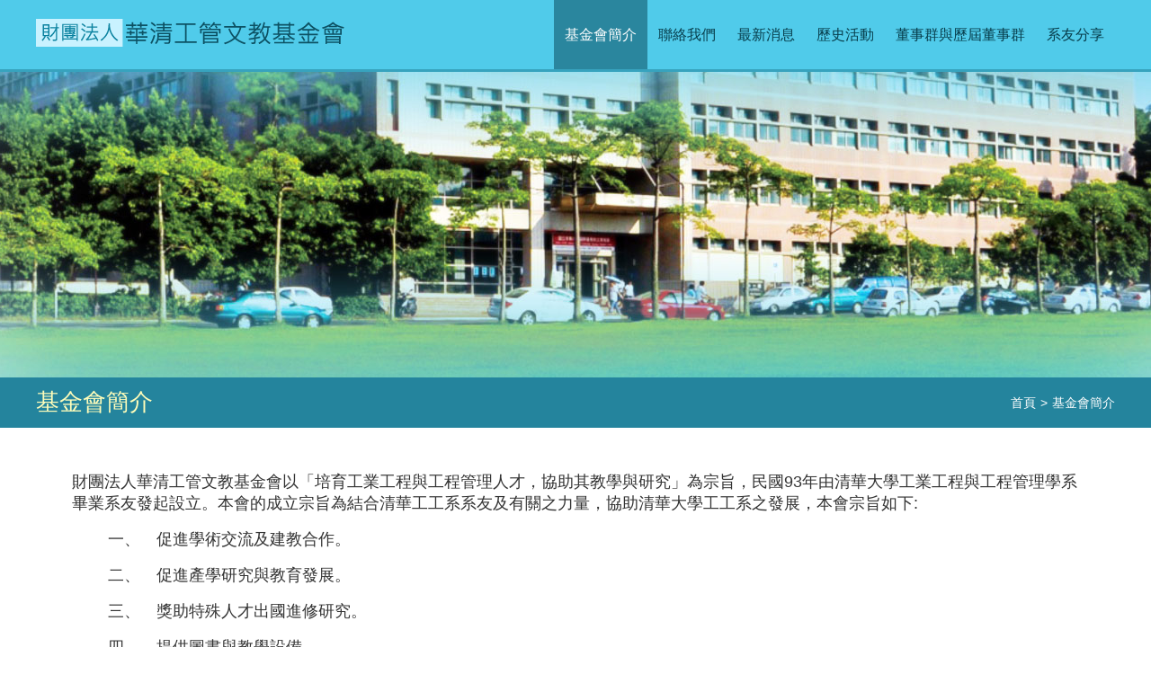

--- FILE ---
content_type: text/html; charset=UTF-8
request_url: http://nthuieem.org.tw/main/introduction
body_size: 4873
content:
<!doctype html>
<html lang="zh-Hant-TW">
<head>
<meta charset="utf-8">
<meta http-equiv="X-UA-Compatible" content="IE=edge,chrome=1">
<title>財團法人 華清工管文教基金會</title>

<base href="/public/">
<meta name="viewport" content="width=device-width, initial-scale=1.0">
<link rel="shortcut icon" type="image/x-icon" href="favicon.png">
<link href="style/reset.css" rel="stylesheet" type="text/css">


<!--js-->
<script src="js/jquery-1.8.2.min.js" type="text/javascript"></script>
<script src="js/CreateHTML5Elements.js" type="text/javascript"></script>

<!-- Menu -->
<script src="js/jquery.meanmenu.js"></script>
<script>
	jQuery(document).ready(function () {
		jQuery('header nav').meanmenu();
	});
</script>
<link href="style/main.css" rel="stylesheet" type="text/css">

</head>

<body>
<link rel="stylesheet" type="text/css" href="js/fancybox/dist/jquery.fancybox.min.css">
<script src="js/fancybox/dist/jquery.fancybox.min.js"></script>


<div class="weapper">

   <header>
       <div class="container">
           <div class="logo"><a href="/"><img src="images/logo.png"></a></div>
           <nav class="main_menu">
              <!--選單在該頁面時請在"li"加入"class="current""-->
               <ul>
<li class="current"><a href="/main/introduction">基金會簡介</a></li>
<li ><a href="/main/contact">聯絡我們</a></li>
<li ><a href="/news">最新消息</a></li>
<li ><a href="/history">歷史活動</a></li>
<li ><a href="/directors">董事群與歷屆董事群</a></li>
<li ><a href="/share">系友分享</a></li>
<li class="none"><a href="/">回首頁</a></li>
               </ul>
           </nav>
       </div>
   </header>

   <section>
       <div class="width-100 banner"><img src="images/banner.jpg"></div>
       <div class="width-100 title">
           <h1>基金會簡介<span><a href="/">首頁</a> > 基金會簡介</span></h1>
       </div>
   </section>

   <section>
      <div class="container list01"><p>財團法人華清工管文教基金會以「培育工業工程與工程管理人才，協助其教學與研究」為宗旨，民國93年由清華大學工業工程與工程管理學系畢業系友發起設立。本會的成立宗旨為結合清華工工系系友及有關之力量，協助清華大學工工系之發展，本會宗旨如下:</p>
<p style="text-align: left; margin-left: 40px;">一、&nbsp; &nbsp;促進學術交流及建教合作。</p>
<p style="margin-left: 40px; text-align: left;">二、&nbsp; &nbsp;<span style="text-indent: 34.2px;">促進產學研究與教育發展。</span></p>
<p style="margin-left: 40px; text-align: left;">三、&nbsp; &nbsp;獎助特殊人才出國進修研究。</p>
<p style="margin-left: 40px; text-align: left;">四、&nbsp; &nbsp;<span style="text-indent: 25.65pt;">提供圖書與教學設備。</span></p>
<p style="margin-left: 40px; text-align: left;">五、&nbsp; &nbsp;發行刊物。</p>
<p style="margin-left: 40px; text-align: left;">六、&nbsp; &nbsp;<span style="text-indent: 25.65pt;">提供獎學金、就學貸款及急難救助。</span></p>
<p style="margin-left: 40px; text-align: left;">七、&nbsp; &nbsp;其他符合本會設立目的之相關公益教育事務。</p>
<p>近年來，為了強化系友與工工系之間的關係，協助工工系友會辦理各項系友活動；定期舉辦董監事會議，聽取董監事對推廣工工領域相關事務之看法；贊助工工專題，推廣理論與實務結合各項成果、拓展視野。未來更期望藉由各項活動凝聚大家的情感，使得清華工工系這個大家庭日益茁壯。</p></div>
   </section>


   <section class="links">
       <div class="heading"><div class="container">相關連結</div></div>
       <div class="container">

           <ul>
               <li><p>學校單位</p><a href="http://www.nthu.edu.tw/" target="_blank"><img src="images/links01.jpg"></a><a href="http://www.ie.nthu.edu.tw/bin/home.php" target="_blank"><img src="images/links02.jpg"></a></li>
               <li><p>系友會</p><a href="http://ieem-alumni.ie.nthu.edu.tw/" target="_blank"><img src="images/links03.jpg"></a></li>
               <li><p>學會</p><a href="http://www.ciie.org.tw/" target="_blank"><img src="images/links04.jpg"></a></li>
               <li><p>線上學習</p><a href="http://ctld.nthu.edu.tw/" target="_blank"><img src="images/links05.jpg"></a></li>
           </ul>
       </div>

   </section>

   <div class="footerpadd"></div>

   <footer>
       <p>財團法人華清工管文教基金會<span>TEL：03-5742935</span><span>30013 新竹市光復路二段101號工程一館8樓812室</span></p>
       <p>Copyright © 2026 財團法人華清工管文教基金會</p>
       <p><a href="https://www.facebook.com/nthuieem" target="_blank"><img class="svg" src="images/fb.svg"></a></p>
   </footer>

</div>
</body>
</html>


--- FILE ---
content_type: text/css
request_url: http://nthuieem.org.tw/public/style/reset.css
body_size: 5529
content:
/* http://www.minwt.com*/
/*v1.0 plus+ | 20090501 | by minwt*/
/* http://meyerweb.com/eric/tools/css/reset/ */
/* v1.0 | 20080212 */
@import url( share.css );/*共用*/
@import url( js.css );/*jq專用*/

html, body, div, span, applet, object, iframe,
h1, h2, h3, h4, h5, h6, p, blockquote, pre,
a, abbr, acronym, address, big, cite, code,
del, dfn, em, font, img, ins, kbd, q, s, samp,
small, strike, strong, sub, sup, tt, var,
b, u, i, center,
dl, dt, dd, ol, ul, li,
fieldset, form, label, legend,
caption {
	margin: 0;
	padding: 0;
	border: 0;
	vertical-align: baseline;
	background: transparent;
	font-weight:normal;
	word-spacing: 1px;
}

ol, ul {list-style: none;}
a{text-decoration:none;}
hr,.br{clear:both;}

blockquote, q {quotes: none;}
blockquote:before, blockquote:after,
q:before, q:after {
	content: '';
	content: none;
}



/* remember to highlight inserts somehow! */
ins {text-decoration: none;}
del {text-decoration: line-through;}

*, *:before, *:after {
  -moz-box-sizing: border-box;
  -webkit-box-sizing: border-box;
  box-sizing: border-box;
}

/*底部置底*/
html,body{
	height:100%;
}
*html .weapper{
	height:100%;
}
.weapper{
	min-height:100%;
	position:relative;
}
.footerpadd{
	padding:60px;
    float: left;
}

.clearfix01:after {content: ".";
    display: block;
    height: 0;
    clear: both;
    visibility: hidden;
}
.clearfix01 {display: inline-block;}
* html .clearfix01 { height: 1%;}
.clearfix01 {display: block;}



/*隱藏&顯示*/
.block{
	display:block !important;
}
.none{
	display:none !important;
}


/*header*/
header{
    width: 100%;
    float: left;
    background: #50cbea;
    border-bottom: 3px solid #37a3be;
}
.logo{
    padding: 18px 0;
    width: 30%;
    float: left;
}

/*section*/
section{
    width: 100%;
    float: left;
}
section.links{
    border-top: 1px solid #ddd;
    background: #f5f5f5;
    margin: 20px 0 0;
}
div.heading{
    width: 100%;
    float: left;
    font-size: 24px;
    padding:10px 0;
    background:#eee;
    border-bottom: 1px solid #ddd;
    margin-bottom: 20px;
    color: #666;
}
section.links ul{
    width: 100%;
    float: left;
    padding: 0 15px 40px;
    display:inline-flex;
    flex-wrap:wrap;
}
section.links ul li{
    width: 25%;
    margin: 0;
    align-content:stretch;
    padding: 10px 2.5% 0;
}
section.links ul li p{
    width: 100%;
    float: left;
    font-size: 18px;
    padding: 10px 5px;
/*    margin-bottom: 10px;*/
    border-bottom: 2px solid #ccc;
/*    background: #efefef;*/
    color: #666;
    text-align: center;
    
}
section.links ul li:first-child p{
    color: #b25cb5;
    border-bottom: 2px solid #b25cb5;
}
section.links ul li:nth-child(2) p{
    color: #7d68c5;
    border-bottom: 2px solid #7d68c5;
}
section.links ul li:nth-child(3) p{
    color: #5cabb5;
    border-bottom: 2px solid #5cabb5;
}
section.links ul li:last-child p{
    color: #95b55c;
    border-bottom: 2px solid #95b55c;
}
section.links ul li a{
    display: block;
    width: 100%;
    float: left;
    padding: 0;
    color: #999;
    border: 1px solid #ccc;
    margin-bottom: 30px;
    text-align: center;
}
section.links ul li a img{
    width: 100%;
    vertical-align: bottom;
}

@media only screen and (max-width: 1000px){
    section.links ul li{
        padding: 10px 1.5% 0;
    }
}
@media only screen and (max-width: 767px){
    section.links ul{
        padding: 20px 15px 40px;
    }
    section.links ul li{
        width: 50%;
        padding: 10px 3.5%;
    }
    
}
@media only screen and (max-width: 450px){
    section.links ul li{
        width: 50%;
    }
}

/*footer*/

footer{
    width: 100%;
    float: left;
    padding: 15px;
    position: absolute;
    bottom: 0;
    left: 0;
}
footer p{
    font-size: 14px;
    width: 100%;
    float: left;
    padding: 2px 0;
    text-align: center;
    color: #666;
}
footer span{
    display: inline-block;
    padding: 0 0 0 20px;
}
.svg{
    width: 140px;
    display: inline-block;
}


.container{
	position:relative;
    width: 1200px;
    margin: 0 auto;
}

/*RWD*/

@media only screen and (max-width: 1200px){
    .container{
        width: 960px;
    }
}

@media only screen and (max-width: 1000px){
    .container{
        width: 95%;
    }
    
}

@media only screen and (max-width: 900px){
    .logo{
        padding: 10px 0;
        z-index: 12px;
        position: absolute;
        top: 0;
        left: 0;
        width: 100%;
    }
    header{
        height: 60px;
    }
    /*隱藏&顯示*/
    .none{
        display:block !important;
    }
    .block{
        display:none !important;
    }
}

@media only screen and (max-width: 767px){


    [class^='width-']{
        width:100% !important;
    }

    footer{
        position: relative;
    }
    footer span{
        display: block;
        padding: 2px 0;
    }



    .margin-right1,.margin-right2,.margin-right3{
        margin-right:0;
    }
    .align-right{
        text-align:left;
    }
    .footerpadd{
        padding:0;
    }

    .over{
        overflow-y:auto;
    }

    .footerpadd{
        padding:0;
    }

}
@media only screen and (max-width: 500px){
    .logo{
        padding: 13px 0;
    }
    .logo img{
        width: 300px;
    }
}
@media only screen and (max-width: 320px){
    .logo{
        padding: 10px;
    }
    .logo img{
        width: auto;
    }
    .container{
        width: 100%;
    }
    footer{
        padding: 10px;
    }
    footer p{
        font-size: 12px;
    }
}
@media only screen and (min-width: 480px) and (max-width: 768px){


}

--- FILE ---
content_type: text/css
request_url: http://nthuieem.org.tw/public/style/main.css
body_size: 6151
content:
footer{
    background: #e5e5e5;
    border-top:3px solid #aaa;
}
.banner{
    overflow: hidden;
    text-align: center;
    height: 340px;
    position: relative;
    background: #dcf5fb;
}
.banner img{
    max-width: inherit;
    position: absolute;
    top: 0;
    left: 50%;
    transform: translateX(-50%);
}
h2{
    width: 100%;
    float: left;
    color: #6423a7;
    font-size: 24px;
    position: relative;
    z-index: 2;
}
.title{
    background: #24849d;
    padding: 10px 0;
}
.title h1{
    color: #fffdba;
    font-size: 26px;
    width: 1200px;
    margin: 0 auto;
}
.title h1 span{
    float: right;
    font-size: 14px;
    line-height: 36px;
    color: #fff;
}
.title h1 span a{
    color: #fff;
    display: inline-block;
}
.page{
    padding: 20px 0;
    text-align: center;
    font-size: 15px;
}
.page a{
    padding: 3px 8px;
    display: inline-block;
    color: #999;
    letter-spacing: 2px;
}
.page span{
    background: #aaa;
    color: #fff;
    padding: 3px 8px;
    margin: 0 8px;
    display: inline-block;
    -moz-border-radius:3px;
	-webkit-border-radius:3px;
	border-radius:3px;
}
.list01,
.list02,
.list03,
.list05,
.list06{
    padding: 40px;
    font-size: 18px;
}
.list01 p,
.list02 p,
.list03 p{
    width: 100%;
    float: left;
}
.list01 p{
    padding: 8px 0;
}
.list02 p,
.list03 p{
    padding: 4px 0;
}
.list02 span{
    display: inline-block;
}
.list02 .text{
    padding: 15px;color: #24849d;
    -moz-border-radius:8px;
	-webkit-border-radius:8px;
	border-radius:8px;
    background: #f3f3f3;
    margin-bottom: 40px;
}
.list02 h2 span{
    background: #fff;
    display: inline-block;
    padding-right: 10px;
    z-index: 2;
    position: relative;
}
.list02 h2:after{
    height: 1px;
    background: #ccc;
    width: 100%;
    position: absolute;
    bottom: 8px;
    z-index: 0;
    left: 0;
}
.list02 .directions,
.list03 .directions{
    padding: 20px 20px 0;
}
.list02 .directions > p:first-child{
    color: #6423a7;
    margin-left: -10px;
}
.list02 .directions .fontbold {
	margin-left: -10px;
}

.list03 table,
.list05 table{
    margin: 0;
    width: 100%;
    float: left;
    border: 0;
}
.list03 table th,
.list05 table th{
    background: #39bedf;
    padding: 10px;
    color: #fff;
}
.list03 table th{
    text-align: left;
}
.list03 table th,
.list05 table th:first-child{
    -moz-border-radius:5px 0 0 5px;
	-webkit-border-radius:5px 0 0 5px;
	border-radius:5px 0 0 5px;
}
.list03 table th:last-child,
.list05 table th:last-child{
    -moz-border-radius: 0 5px 5px 0;
	-webkit-border-radius: 0 5px 5px 0;
	border-radius: 0 5px 5px 0;
}
.list03 table td,
.list05 table td{
    padding: 14px 10px;
    border-bottom:1px dotted #aaa;
    font-size: 16px;
}
.list05 table td{
    padding: 20px;
}
.list03 table tr td:first-child{
    white-space:nowrap;
}

.list03 h2 span{
    color: #333;
    font-size: 16px;
    display: inline-block;
    padding-left: 8px;
}
.list05 h2{
    text-align: center;
    padding: 20px 0;
}
.list05 table{
    margin-bottom: 60px;
}
.list05 table td{
    text-align: center;
}
.list05 table tr td:nth-child(4){
    text-align: left;
}
.list05 table tr td span{
    display: none;
}
.list05 table tr td img{
    width: 180px;
}
.list06 ul{
    width: 100%;
    float: left;
}
.list06 li{
    width: 20%;
    float: left;
    padding: 20px 15px;
}
.list06 li a{
    display: block;
}
.list06 li > a > div{
    overflow: hidden;
    height: 220px;
    width: 100%;
    float: left;
    position: relative;
}
.list06 li > a > div img{
    max-width: inherit;
    position: absolute;
    top: 0;
    left: 50%;
    transform: translateX(-50%);
    height: 240px;
}
.list06 li > a > p{
    width: 100%;
    float: left;
    background: #39bedf;
    padding: 10px;
    text-align: center;
    color: #fff;
}

@media only screen and (max-width: 1200px){
    .title h1{
        width: 960px;
    }
    .list06 li > a > div{
        height: 180px;
    }
    .list06 li > a > div img{
        height: 180px;
    }
}

@media only screen and (max-width: 1000px){
    .title h1{
        width: 95%;
    }
    .banner{
        height: 250px;
    }
    .banner img{
        height: 250px;
    }
    .list06 li{
        width: 25%;
    }
    .list06 li > a > div{
        height: 200px;
    }
    .list06 li > a > div img{
        height: 200px;
    }
}
@media only screen and (max-width: 767px){
    .banner{
        height: 150px;
    }
    .banner img{
        height: 150px;
    }
    .title h1{
        font-size: 22px;
    }
    h2{
        font-size: 20px;
    }
    .list01,
    .list02,
    .list03,
    .list05,
    .list06{
        font-size: 16px;
        padding: 20px 20px 0;
    }
    .list01 .fontsize20{
        font-size: 18px;
    }
    .list02 .directions,
    .list03 .directions{
        padding: 20px 0 0;
    }
    .list05 table th{
        display: none;
    }
    .list05 table td{
        text-align: left;
        display: block;
        border: 0;
        padding: 5px 20px;
    }
    .list05 table tr:nth-child(2) td:first-child{
        border-top:1px dotted #aaa;
    }
    .list05 table tr td:first-child{
        padding-top: 30px;
    }
    .list05 table tr td:last-child{
        border-bottom:1px dotted #aaa;
        padding-bottom: 30px;
    }
    
    .list05 table tr td span{
        display: inline-block;
    }
    .list05 table tr td img{
        width: 250px;
    }
    .list06 li{
        width: 33.33%;
    }
    .list06 li > a > div{
        height: 240px;
    }
    .list06 li > a > div img{
        height: 280px;
    }
}
@media only screen and (max-width: 620px){
    
    .list06 li > a > div{
        height: 160px;
    }
    .list06 li > a > div img{
        height: 200px;
    }
}
@media only screen and (max-width: 500px){
    .title h1 span{
        display: block;
        width: 100%;
        line-height: 24px;
    }
    .list06 li{
        width: 100%;
    }
    .list06 li > a > div{
        height: auto;
    }
    .list06 li > a > div img{
        height: auto;
        width: 100%;
        position: relative;
        transform: translateX(0);
        left: 0;
        vertical-align: bottom;
    }
}

--- FILE ---
content_type: text/css
request_url: http://nthuieem.org.tw/public/style/share.css
body_size: 13300
content:
body {
	font-family:\5FAE\8EDF\6B63\9ED1\9AD4,\65B0\7D30\660E\9AD4, Arial, sans-serif;
	color:#333;
	position: relative;
    -webkit-text-size-adjust:none;
    -moz-text-size-adjust:none;
    -ms-text-size-adjust:none;
    text-size-adjust:none
}
a{
    color: #333;
	transition: 0.2s all;
	-webkit-transition: 0.2s all;
	-o-transition: 0.2s all;
	-moz-transition: 0.2s all;
	-ms-transition: 0.2s all;
}
a:hover{
    opacity: .7;
}

input, textarea,select {
	font-family:\5FAE\8EDF\6B63\9ED1\9AD4,\65B0\7D30\660E\9AD4, Arial, sans-serif;
	color:#666;
	font-size:12px;
	margin:0 6px 0 0 ;
	padding:2px;
    -webkit-appearance: none;
    -webkit-appearance: none;
    -moz-appearance: none;
    appearance: none;
    -moz-border-radius:0;
	-webkit-border-radius:0;
	border-radius:0;
}
input:focus, textarea:focus{
	border-color: #95C8F1;
	box-shadow: 0 0 4px #95C8F1;
}
table{
	width:100%;
}

img{
    max-width: 100%;
    vertical-align: bottom;
}

/*清浮動*/
*:after {
	content: "";
    display: block;
    clear: both;
	font-size:0;
}
a:after {
    display: inline-block;
}




/*寬度*/
[class^='width-'] {
	float:left;
}
.width-100{
	width:100% !important;
}
.width-99{
	width:99% !important;
}
.width-98{
	width:98% !important;
}
.width-97{
	width:97% !important;
}
.width-96{
	width:96% !important;
}
.width-95{
	width:95% !important;
}
.width-94{
	width:94% !important;
}
.width-93{
	width:93% !important;
}
.width-92{
	width:92% !important;
}
.width-91{
	width:91% !important;
}
.width-90{
	width:90% !important;
}
.width-89{
	width:89% !important;
}
.width-88{
	width:88% !important;
}
.width-87{
	width:87% !important;
}
.width-86{
	width:86% !important;
}
.width-85{
	width:85% !important;
}
.width-84{
	width:84% !important;
}
.width-83{
	width:83% !important;
}
.width-82{
	width:82% !important;
}
.width-81{
	width:81% !important;
}
.width-80{
	width:80% !important;
}
.width-79{
	width:79% !important;
}
.width-78{
	width:78% !important;
}
.width-77{
	width:77% !important;
}
.width-76{
	width:76% !important;
}
.width-75{
	width:75% !important;
}
.width-74{
	width:74% !important;
}
.width-73{
	width:73% !important;
}
.width-72{
	width:72% !important;
}
.width-71{
	width:71% !important;
}
.width-70{
	width:70% !important;
}
.width-69{
	width:69% !important;
}
.width-68{
	width:68% !important;
}
.width-67{
	width:67% !important;
}
.width-66{
	width:66% !important;
}
.width-65{
	width:65% !important;
}
.width-64{
	width:64% !important;
}
.width-63{
	width:63% !important;
}
.width-62{
	width:62% !important;
}
.width-61{
	width:61% !important;
}
.width-60{
	width:60% !important;
}
.width-59{
	width:59% !important;
}
.width-58{
	width:58% !important;
}
.width-57{
	width:57% !important;
}
.width-56{
	width:56% !important;
}
.width-55{
	width:55% !important;
}
.width-54{
	width:54% !important;
}
.width-53{
	width:53% !important;
}
.width-52{
	width:52% !important;
}
.width-51{
	width:51% !important;
}
.width-50{
	width:50% !important;
}
.width-49{
	width:49% !important;
}
.width-48{
	width:48% !important;
}
.width-47{
	width:47% !important;
}
.width-46{
	width:46% !important;
}
.width-45{
	width:45% !important;
}
.width-44{
	width:44% !important;
}
.width-43{
	width:43% !important;
}
.width-42{
	width:42% !important;
}
.width-41{
	width:41% !important;
}
.width-40{
	width:40% !important;
}
.width-39{
	width:39% !important;
}
.width-38{
	width:38% !important;
}
.width-37{
	width:37% !important;
}
.width-36{
	width:36% !important;
}
.width-35{
	width:35% !important;
}
.width-34{
	width:34% !important;
}
.width-33{
	width:33% !important;
}
.width-32{
	width:32% !important;
}
.width-31{
	width:31% !important;
}
.width-30{
	width:30% !important;
}
.width-29{
	width:29% !important;
}
.width-28{
	width:28% !important;
}
.width-27{
	width:27% !important;
}
.width-26{
	width:26% !important;
}
.width-25{
	width:25% !important;
}
.width-24{
	width:24% !important;
}
.width-23{
	width:23% !important;
}
.width-22{
	width:22% !important;
}
.width-21{
	width:21% !important;
}
.width-20{
	width:20% !important;
}
.width-19{
	width:19% !important;
}
.width-18{
	width:18% !important;
}
.width-17{
	width:17% !important;
}
.width-16{
	width:16% !important;
}
.width-15{
	width:15% !important;
}
.width-14{
	width:14% !important;
}
.width-13{
	width:13% !important;
}
.width-12{
	width:12% !important;
}
.width-11{
	width:11% !important;
}
.width-10{
	width:10% !important;
}
.width-9{
	width:9% !important;
}
.width-8{
	width:8% !important;
}
.width-7{
	width:7% !important;
}
.width-6{
	width:6% !important;
}
.width-5{
	width:5% !important;
}
.w-auto{
	width:auto !important;
}

/*外距*/

.margin-top1{
	margin-top:1%;
}
.margin-top2{
	margin-top:2%;
}
.margin-top3{
	margin-top:3%;
}
.margin-bottom1{
	margin-bottom:1%;
}
.margin-bottom2{
	margin-bottom:2%;
}
.margin-bottom3{
	margin-bottom:3%;
}
.margin-left1{
	margin-left:1%;
}
.margin-left2{
	margin-left:2%;
}
.margin-left3{
	margin-left:3%;
}
.margin-right1{
	margin-right:1%;
}
.margin-right2{
	margin-right:2%;
}
.margin-right3{
	margin-right:3%;
}
.margin-no{
	margin:0 !important;
}
.margin-auto{
	margin:0 auto;
	float:none !important;
}
/*內距*/
.padding-no{
	padding:0 !important;
}
.padding-all10{
	padding:10px;
}
.padding-all20{
	padding:20px;
}
.padding-all30{
	padding:30px;
}
.padding-all40{
	padding:40px;
}
.padd-left10{
	padding-left:10px;
}
.padd-left20{
	padding-left:20px;
}
.padd-left30{
	padding-left:30px;
}
.padd-left40{
	padding-left:40px;
}
.padd-left50{
	padding-left:50%;
}
.padd-right10{
	padding-right:10px;
}
.padd-right20{
	padding-right:20px;
}
.padd-right30{
	padding-right:30px;
}
.padd-right40{
	padding-right:40px;
}
.padd-top5{
	padding-top:5px;
}
.padd-top10{
	padding-top:10px;
}
.padd-top20{
	padding-top:20px;
}
.padd-top30{
	padding-top:30px;
}
.padd-top40{
	padding-top:40px;
}
.padd-bottom10{
	padding-bottom:10px;
}
.padd-bottom20{
	padding-bottom:20px;
}
.padd-bottom30{
	padding-bottom:30px;
}
.padd-bottom40{
	padding-bottom:40px;
}

/*文字*/
.fontsize12{
	font-size:12px;
}
.fontsize13{
	font-size:13px;
}
.fontsize14{
	font-size:14px;
}
.fontsize15{
	font-size:15px;
}
.fontsize16{
	font-size:16px;
}
.fontsize17{
	font-size:17px;
}
.fontsize18{
	font-size:18px;
}
.fontsize19{
	font-size:19px;
}
.fontsize20{
	font-size:20px;
}
.fontsize21{
	font-size:21px;
}
.fontsize22{
	font-size:22px;
}
.fontsize23{
	font-size:23px;
}
.fontsize24{
	font-size:24px;
}
.fontsize25{
	font-size:25px;
}
.fontsize26{
	font-size:26px;
}
.fontsize27{
	font-size:27px;
}
.fontsize28{
	font-size:28px;
}
.fontsize29{
	font-size:29px;
}
.fontsize30{
	font-size:30px;
}



/*字高*/
.line-height16{
	line-height:16px;
}
.line-height18{
	line-height:18px;
}
.line-height20{
	line-height:20px;
}
.line-height22{
	line-height:22px;
}
.line-height24{
	line-height:24px;
}
.line-height25{
	line-height:25px;
}
.line-height30{
	line-height:30px;
}
.line-height35{
	line-height:35px;
}
.line-height40{
	line-height:40px;
}
.line-height45{
	line-height:45px;
}
.line-height50{
	line-height:50px;
}
.line-height55{
	line-height:55px;
}
.line-height60{
	line-height:60px;
}

/*文字顏色*/
.fontcolor-red{
	color:#d60000 !important;/*紅色*/
}
.fontcolor-yellow{
	color:#ffd65a !important;/*黃色*/
}
.fontcolor-or{
	color:#ed9b0c !important;/*橘色*/
}
.fontcolor-green{
	color:#276b1c !important;/*綠色*/
}
.fontcolor-gray{
	color:#bbb !important;/*灰色*/
}
.fontcolor-gray999{
	color:#999 !important;/*灰色*/
}
.fontcolor-gray444{
	color:#444 !important;/*灰色*/
}
.fontcolor-black{
	color:#000 !important;/*黑色*/
}
.fontcolor-primary{
	color:#24849d !important;/*天空藍*/
}
.font-bold{
	font-weight:bold !important;
}
.fontcolor-pink{
	color:#ec6f85 !important;
}
.fontcolor-white{
	color:#fff !important;
}
.fontcolor-fb{
	color:#2a4d87 !important;
}
.fontcolor-tw{
	color:#00d2ff !important;
}
.fontbold{
    font-weight: bold !important;
}


/*底色*/
.bg-or{/*橘*/
	background:#f0553b;
}
.bg-darkblue{/*深藍*/
	background:#162341;
}
.bg-powderblue{
	color:#bfd2d9;/*淡藍色*/
}
.bg-darkgray{/*深灰*/
	background:#111;
}
.bg-white{/*白*/
	background:#fff;
}
.bg-pink{
	background:#ec6f85;
}
.bg-grayeee{
	background:#eee;
}
.bg-green{
	background:#c5e9ed;
}
.bg-graycec{
	background:#cecece;
}
.bg-gray666{
	background:#666;
}
.bg-gray555{
	background:#555;
}
.bg-gray444{
	background:#444;
}


/*線*/
.border0{
	border:0 !important;
}
.border1{
	border:1px solid #d6d6d6;
}
.border2{
	border:2px solid #313c54;
}
.border-top1{
	border-top:1px solid #c63d3d;
}

/*文字左中右*/
.align-center{
	text-align:center;
}
.align-right{
	text-align:right;
}
.align-left{
	text-align:left;
}


/*按鈕*/
.btn {
	padding: 10px 20px;
	position: relative; 
	box-shadow: none; 
	text-shadow: none;
	color: #444;
	cursor:pointer;
	margin:0 6px 0 0;
}
.btn:hover * {
	cursor: pointer;
}
.btn {
	transition:none !important;
}
.btn:hover {
	transition:none !important;
}
.btn:focus {
	transition:none !important;
}
.btn-primary {
	background-color: #0063a7;
	color: rgb(255, 255, 255);
	border:1px solid #0063a7;
}
.btn-primary:hover {
	background-color: rgb(50, 118, 177);
	color: rgb(255, 255, 255);
}
.btn-primary:focus {
	background-color: rgb(50, 118, 177);
}
.btn-primary:active {
	background-color: rgb(50, 118, 177);
}
.btn-warning {
	background-color: rgb(255, 210, 2);
}
.btn-warning:hover {
	background-color: rgb(234, 192, 0);
}
.btn-warning:focus {
	background-color: rgb(237, 156, 40);
}
.btn-warning:active {
	background-color: rgb(237, 156, 40);
}
.btn-orange {
	background-color: #ff9600;
}
.btn-orange:hover {
	background-color: #ff5a00;
}
.btn-orange:focus {
	background-color: #ff5a00;
}
.btn-orange:active {
	background-color: #ff5a00;
}
.btn-danger {
	background-color: #c63d3d;
	color:#fff;
	border:1px solid #c63d3d;
}
.btn-danger:hover {
	background-color: #d0492a;
	color:#fff;
}
.btn-danger:focus {
	background-color: #d0492a;
}
.btn-danger:active {
	background-color: #d0492a;
}
.btn-danger-1 {/*點選確認後用*/
	background-color: rgb(217, 83, 79);
	color:#fff !important;
	cursor:pointer;
}
.btn-lightdanger {/*淺紅*/
	background-color: rgb(245, 184, 184);
	color:#fff !important;
	cursor:pointer;
}
.btn-lightdanger:hover {
	background-color: rgb(255, 220, 220);
}
.btn-lightdanger:focus {
	background-color: rgb(255, 220, 220);
}
.btn-lightdanger:active {
	background-color: rgb(255, 220, 220);
}
.btn-darkdanger {/*深紅*/
	background-color: rgb(145, 25, 20);
}
.btn-darkdanger:hover {
	background-color: rgb(100, 20, 15);
}
.btn-darkdanger:focus {
	background-color: rgb(100, 20, 15);
}
.btn-darkdanger:active {
	background-color: rgb(100, 20, 15);
}
.btn-success {
	background-color: #49a65a;
	border:1px solid #6dc7d3;
	color: rgb(255, 255, 255);
}
.btn-success:hover {
	background-color: #35aebe;
	color: rgb(255, 255, 255);
}
.btn-success:focus {
	background-color: #35aebe;
	color: rgb(255, 255, 255);
}
.btn-success:active {
	background-color: #35aebe;
	color: rgb(255, 255, 255);
}
.btn-success-1 {/*點選確認後用*/
	background-color: rgb(71, 164, 71);
	color:#fff !important;
	cursor:pointer;
}
.btn-lightsuccess {/*淺綠*/
	background-color: rgb(190, 255, 190);
	color:#fff !important;
	cursor:pointer;
}
.btn-lightsuccess:hover {
	background-color: rgb(220, 255, 220);
}
.btn-lightsuccess:focus {
	background-color: rgb(220, 255, 220);
}
.btn-lightsuccess:active {
	background-color: rgb(220, 255, 220);
}
.btn-darksuccess {/*深綠*/
	background-color: rgb(25, 120, 25);
}
.btn-darksuccess:hover {
	background-color: rgb(10, 70, 10);
}
.btn-darksuccess:focus {
	background-color: rgb(10, 70, 10);
}
.btn-darksuccess:active {
	background-color: rgb(10, 70, 10);
}
.btn-info {
	background-color: rgb(91, 192, 222);
}
.btn-info:hover {
	background-color: rgb(57, 179, 215);
}
.btn-info:focus {
	background-color: rgb(57, 179, 215);
}
.btn-info:active {
	background-color: rgb(57, 179, 215);
}
.btn-gray {/*淺灰*/
	background-color: rgb(227, 227, 227);
	color:#6d6d6d;
	border:1px solid #909090;
}
.btn-gray:hover {
	background-color: rgb(183, 183, 183);
	color:#494949;
}
.btn-gray:focus {
	background-color: rgb(183, 183, 183);
	color:#494949;
}
.btn-gray:active {
	background-color: rgb(183, 183, 183);
	color:#494949;
}
.btn-slateblue {/*帶藍的灰*/
	background: #404344;
}
.btn-slateblue:hover {
	background-color: #36393A;
}
.btn-slateblue:focus {
	background-color: #36393A;
}
.btn-slateblue:active {
	background-color: #36393A;
}
.btn-darkgray {/*深灰*/
	background-color: #444;
	color:#fff;
	border:1px solid #444;
}
.btn-darkgray:hover {
	background-color: #000;
	color:#fff;
}
.btn-darkgray:focus {
	background-color: #444;
}
.btn-darkgray:active {
	background-color: #444;
}
.btn-pink{
	background:#ec6f85;
	color: rgb(255, 255, 255);
}
.btn-pink:hover{
	background:#d33a55;
	color: rgb(255, 255, 255);
}
.btn-pink:focus{
	background:#d33a55;
	color: rgb(255, 255, 255);
}
.btn-pink:active{
	background:#d33a55;
	color: rgb(255, 255, 255);
}
.btn-fb{
	background:#3a5795;
	color: rgb(255, 255, 255);
}
.btn-fb:hover{
	background:#5370ae;
	color: rgb(255, 255, 255);
}
.btn-fb:focus{
	background:#5370ae;
	color: rgb(255, 255, 255);
}
.btn-fb:active{
	background:#5370ae;
	color: rgb(255, 255, 255);
}

.pull-right {
  float: right !important;
}
.pull-left {
  float: left !important;
}


--- FILE ---
content_type: text/css
request_url: http://nthuieem.org.tw/public/style/js.css
body_size: 19962
content:
/*選單*/
nav.main_menu {
    float: left; 
    position:relative; 
    z-index:500;
    width:70%;

}
nav.main_menu > ul{
	float: left;
	width:100%;
    text-align: right;
    font-size: 0;
    letter-spacing: normal;
    word-spacing: normal;
}
nav.main_menu > ul > li {
    width: auto;
    display: inline-block;
}

nav.main_menu > ul > li > a {
    padding:20px 15px; 
    line-height: 37px;
    display:block; 
    font-size:18px; 
    color:#083e4c; 
}
nav.main_menu > ul > li.current > a{
    background-color: #2a869e;
    color: #fff;
}
nav.main_menu > ul > li > a:hover {
    text-decoration:none;
    background-color:#0c5163; 
    color:#fff;
    opacity: 1;
}

nav.main_menu > ul > li:hover > a {
    background-color:#0c5163; 
    color:#fff;
}

nav.main_menu > ul > li:hover > a .sub {
color:#fff;
}
@media only screen and (max-width: 1280px){

    nav.main_menu > ul > li > a {
        font-size:16px;
        padding: 20px 12px;
    }
}
@media only screen and (max-width: 1000px){

    nav.main_menu > ul > li > a {
        padding: 17px 8px;
    }
}

nav.main_menu > ul > li.current_page_item > a {
background-color:#0063a7; 
color:#fff;
}

nav.main_menu > ul > li.current_page_item > a .sub {
color: #fff;
}
.copyrights{text-indent:-9999px;height:0;line-height:0;font-size:0;overflow:hidden;}
.sub {
    color: #888888;
    font-size: 10px;
    font-weight: 400;
    margin-top: -6px;
    text-transform: none;
}

/* submenus */
nav.main_menu ul ul {width:185px; display:none; position:absolute; left:0px;}
nav.main_menu ul ul li {display:block; position:relative; background-color:#333333; border-top:1px solid #3d3d3d; border-bottom:1px solid #242424;}
nav.main_menu ul ul li a {padding:11px 10px 12px 16px; display:block; font-family:'Open Sans', Arial, Helvetica, sans-serif; font-size:11px; color:#b5b5b5; line-height:1em;}
nav.main_menu ul ul a:hover {text-decoration:none;}
nav.main_menu ul ul li:hover {background-color:#2b8a5a; transition: background 0.3s ease-in-out 0s;}
nav.main_menu ul ul li:hover > a {color:#fff;}
nav.main_menu li:hover > ul {display:block;}
nav.main_menu > ul > li > ul > li:first-child {border-top:0px;}
nav.main_menu > ul > li > ul > li:first-child li:first-child {border-top:0px;}

nav.main_menu ul ul ul {padding-top:0px; left:185px; top:-2px; border-top:1px solid #242424;}

nav.main_menu ul ul li:first-child > ul {top:0px; border-top:0px;}

nav.main_menu > select {display:none;}

nav.main_menu > ul > li:hover {margin-top:0; border-top:0 solid #cfcfcf;}


/* Responsive Menu
==========================*/

/* hide the link until viewport size is reached */
a.meanmenu-reveal {
display: none;
}

/* when under viewport size, .mean-container is added to body */

.mean-container .mean-bar *,.mean-container .mean-bar *:before,.mean-container .mean-bar *:after {
  -moz-box-sizing:content-box;
  -webkit-box-sizing: content-box;
  box-sizing:content-box;
}

.mean-container .mean-bar { 
    /*float: left;*/
    width: 100%;
    /*position: relative;*/
/*    background: #22758a;*/
    padding: 4px 0;
    min-height: 50px;
    z-index: 10;
    position: absolute;
    top: 0;
    right: 0;
}
@media only screen and (max-width: 320px){
    .mean-container .mean-bar { 
    float: left;
    position: relative;
    background: #22758a;
}
}

.mean-container a.meanmenu-reveal {
width: 22px;
height: 22px;
padding: 20px 13px 11px 13px;
position: absolute;
top: 0;
right: 0;
cursor: pointer;
color: #fff;
text-decoration: none;
font-size: 16px;
text-indent: -9999em;
line-height: 22px;
font-size: 1px;
display: block;
font-family: Arial, Helvetica, sans-serif;
font-weight: 700;
}
.mean-container a.meanmenu-reveal span {
display: block;
background: #fff;
height: 3px;
margin-top: 3px;
}
.mean-container .mean-nav { 
float: left;
width: 100%;
background: #0c1923;
margin-top: 50px;
}
.mean-container .mean-nav ul {
padding: 0;
margin: 0;
width: 100%;
list-style-type: none;
}
.mean-container .mean-nav ul li {
position: relative;
float: left;
width: 100%;
}
.mean-container .mean-nav ul li a {
display: block;
float: left;
width: 90%;
padding: 1em 5%;
margin: 0;
text-align: left;
color: #fff;
border-bottom: 1px solid #383838;
border-bottom: 1px solid rgba(255,255,255,0.5);
text-decoration: none;
text-transform: uppercase;
}
.mean-container .mean-nav ul li li a {
width: 80%;
padding: 1em 10%;
border-bottom: 1px solid #f1f1f1;
border-bottom: 1px solid rgba(255,255,255,0.25);
opacity: 0.75; 
filter: alpha(opacity=75);
text-shadow: none !important;
visibility: visible;
}
.mean-container .mean-nav ul li.mean-last a {
border-bottom: none;
margin-bottom: 0;
}
.mean-container .mean-nav ul li li li a {
width: 70%;
padding: 1em 15%;
}
.mean-container .mean-nav ul li li li li a {
width: 60%;
padding: 1em 20%;
}
.mean-container .mean-nav ul li li li li li a {
width: 50%;
padding: 1em 25%;
}
.mean-container .mean-nav ul li a:hover { 
background: #252525;
background: rgba(255,255,255,0.1); 
}
.mean-container .mean-nav ul li a.mean-expand {
width: 26px;
height: 26px;
border: none !important;
padding: 12px !important;
text-align: center;
position: absolute;
right: 0;
top: 0;
z-index: 2;
font-weight: 700;
}
.mean-container .mean-nav ul li a.mean-expand:hover {
background: none;
}
.mean-container .mean-push { 
float: left;
width: 100%;
padding: 0;
margin: 0;
clear: both; 
}
.mean-nav .wrapper {
width: 100%;
padding: 0;
margin: 0;
}

@media only screen and (max-width: 900px){
nav{
	padding-top:0;
}

}

/* Slider */
.slider{
	position:relative;
	width:100%;
	margin:0 auto;
}
.theme-default .nivoSlider {
	position:relative;
	background:#fff url(../images/loading.gif) no-repeat 50% 50%; 
}
.theme-default .nivoSlider img {
	position:absolute;
	top:0px;
	left:0px;
	display:none;
}
.theme-default .nivoSlider a {
	border:0;
	display:block;
}
.theme-default .nivo-controlNav a {
	display:inline-block;
	width:10px;
	height:10px;
	background:#FFF;
	text-indent:-9999px;
	border:0;
	margin: 0 3px;
}
.theme-default .nivo-controlNav a.active {
	background:#B1599B;
}

.theme-default .nivo-directionNav a {
	display:block;
	width:50px;
	height:50px;
	background:url(../images/arrows.png) no-repeat;
	text-indent:-9999px;
	border:0;
	opacity: 0;
	-webkit-transition: all 200ms ease-in-out;
    -moz-transition: all 200ms ease-in-out;
    -o-transition: all 200ms ease-in-out;
    transition: all 200ms ease-in-out;
}
.theme-default:hover .nivo-directionNav a { opacity: 1; }
.theme-default a.nivo-nextNav {
	background-position:-50px 0;
	right:0;
}
.theme-default a.nivo-prevNav {
	left:0;
}
.theme-default .nivo-controlNav.nivo-thumbs-enabled {
	width: 100%;
}
.theme-default .nivo-controlNav.nivo-thumbs-enabled a {
	width: auto;
	height: auto;
	background: none;
	margin-bottom: 5px;
}
.theme-default .nivo-controlNav.nivo-thumbs-enabled img {
	display: block;
	width: 120px;
	height: auto;
}
/* The Nivo Slider styles */
.nivoSlider {
	position:relative;
	width:100%;
	height:auto;
	overflow: hidden;
}
.nivoSlider img {
	position:absolute;
	top:0px;
	left:0px;
	max-width: none;
}
.nivo-main-image {
	display: block !important;
	position: relative !important; 
	width: 100% !important;
}

/* If an image is wrapped in a link */
.nivoSlider a.nivo-imageLink {
	position:absolute;
	top:0px;
	left:0px;
	width:100%;
	height:100%;
	border:0;
	padding:0;
	margin:0;
	z-index:6;
	display:none;
	background:white; 
	filter:alpha(opacity=0); 
	opacity:0;
}
/* The slices and boxes in the Slider */
.nivo-slice {
	display:block;
	position:absolute;
	z-index:5;
	height:100%;
	top:0;
}
.nivo-box {
	display:block;
	position:absolute;
	z-index:5;
	overflow:hidden;
}
.nivo-box img { display:block; }
.nivo-html-caption {
    display:none;
}
/* Direction nav styles (e.g. Next & Prev) */
.nivo-directionNav a {
	position:absolute;
	top:40%;
	z-index:9;
	cursor:pointer;
}
.nivo-prevNav {
	left:0px;
	background:url(../images/prev.png) no-repeat;
}
.nivo-nextNav {
	right:0px;
}
/* Control nav styles (e.g. 1,2,3...) */
.nivo-controlNav {
	display: inline-block;
	position: absolute;
	bottom:15px;
	right:15px;
	z-index: 99;
	display:none;
}
.nivo-controlNav a {
	cursor:pointer;
}
.nivo-controlNav a.active {
	font-weight:bold;
}
/*--responsive--*/
@media(max-width:480px){
.nivo-directionNav a {
  top: 22%;
}
}
@media(max-width:320px){
.theme-default .nivo-directionNav a {
  width: 38px;
  height: 34px;
  background-size: 78px;
}
.theme-default a.nivo-nextNav {
  background-position: -38px 0;
}
}

/* Flexisel */
.clearout {
height: 20px;
clear: both;
}

#flexiselDemo1, #flexiselDemo2, #flexiselDemo3 {
display: none;
}
#flexiselDemo2 p{
	font-size:18px;
	color:#0063a7;
	width:100%;
	float:left;
	text-align:center;
	padding-top:10px;
}
#flexiselDemo2 a{
	color:#0063a7;
}
#flexiselDemo2 a:hover{
	color:#444;
}
#flexiselDemo3 p{
	font-size:12px;
	color:#999;
	width:100%;
	float:left;
	text-align:center;
	padding-top:5px;
}
.nbs-flexisel-container {
position: relative;
max-width: 100%;
float:left;
}

.link .nbs-flexisel-container {
	border:4px solid #e3e3e3;
	padding:20px 10px;
}
.nbs-flexisel-ul {
position: relative;
width: 9999px;
margin: 0px;
padding: 0px;
list-style-type: none;
text-align: center;
}
.nbs-flexisel-inner {
overflow: hidden;
margin: 0 auto;
width: 100%;
}
.nbs-flexisel-item {
float: left;
margin: 0px;
padding: 0px;
cursor: pointer;
position: relative;
}
.nbs-flexisel-item img{
	border:1px solid #999;
	width:95%;
}
.nbs-flexisel-item p{
	width:100%;
	float:left;
	font-size:13px;
}
.nbs-flexisel-item  img {
cursor: pointer;
position: relative;
margin: 0;
max-width: 100%;
height: auto;
}
/*** Navigation ***/

.nbs-flexisel-nav-left, .nbs-flexisel-nav-right {
}
.nbs-flexisel-nav-left {
	background: url(../images/prevArrow.png) no-repeat center center #fff;
	color:#444;
    cursor: pointer;
    height: 22px;
    margin-right: 2px;
    position: absolute;
    right: 20px;
	top: -45px !important;
    width: 18px;
}
.nbs-flexisel-nav-right {
	background: url(../images/nextArrow.png) no-repeat center center #fff;
    cursor: pointer;
    height: 22px;
    position: absolute;
    right: 0;
	top: -45px !important;
    width: 18px;
}

.nbs-flexisel-nav-left:hover, .nbs-flexisel-nav-right:hover {
    opacity: 1;
}
.link .nbs-flexisel-nav-left,.link .nbs-flexisel-nav-right {
	display:none;
}

@media only screen and (max-width: 480px){
.link .nbs-flexisel-container {
	margin:0 0 20px;
}
}

/* Button Up */

.btn-up {
	width: 44px;
	height: 44px;

	position: fixed;
	bottom: 30px;
	right: 30px;

	background-color: rgba(52,56,59,0.8);
	border-radius: 2px;

	text-align: center;
	line-height: 42px;

	cursor: pointer;

	opacity: 0;

	-webkit-transition: opacity 0.2s ease;
	transition: opacity 0.2s ease;
}

.btn-up:before {
	content: "\f106";

	display: inline-block;
	vertical-align: middle;

	font: 14px 'FontAwesome';
	color: #b8bcc0;
}

.btn-up.active {
	opacity: 1;
}


/* Tabs */
.ui-tabs {
	line-height: 1.5em; /* 18px */
	margin-bottom: 20px;
	padding: 0;
	border: none;
	background: none;
	width:100%;
	float:left;
	margin:30px 0;
}

.ui-tabs .ui-helper-reset {
	line-height: 1.5em; /* 18px */	
}

.ui-tabs .ui-widget-content {
	color: #333;
}

.ui-tabs .ui-tabs-hide { 
	position: absolute;
    left: -10000em;
}

.ui-tabs .ui-tabs-nav {
	padding: 0;
	border: none;
}

.ui-tabs .ui-widget-header,
.ui-tabs .ui-state-active {
	background: none;
	border-top: 4px solid #dbdbdb;
}

.ui-tabs .ui-tabs-nav li,
.ui-tabs .ui-tabs-nav li.ui-tabs-active {
    float: left;
	margin: 0 2px -1px 0;
	padding: 0;
    position: relative;
    z-index: 10;
	border: none;
}

.ui-tabs .ui-tabs-nav li a {
    display: block;
	padding: 6px 16px;
	color: #999;
	border: 0 solid #dbdbdb;
	border-bottom: none;
	border-radius: 2px 2px 0 0;
	transition: color 0.2s ease 0s;
	font-size:16px;
}

.ui-tabs .ui-tabs-nav li a  i {
    font-size: 15px;
	margin-right: 7px;
	line-height: 1em;
	text-align: center;

}

.ui-tabs .ui-tabs-nav li a:hover {
	background: linear-gradient(to bottom, #F9F9F9 0%, #FFFFFF 100%) repeat scroll 0 0 rgba(0, 0, 0, 0);
	color: #999;
}

.ui-tabs .ui-tabs-nav li.ui-state-active a {
    background: #eee;
	padding-bottom: 7px; /* makes the unselected tabs appear above the border */
	border-left-color: #dbdbdb !important;
	border-right-color: #dbdbdb !important;
	border-top: 0 solid #04BFEA;
	color: #444;	
}

.ui-tabs .ui-tabs-panel {
    padding: 15px 10px;
    background-color: #fff;
	border-top: 1px solid #dbdbdb;
	border-radius: 0 2px 2px 2px;
	overflow: hidden;
}

.ui-tabs .ui-tabs-panel > *:last-child {
	margin-bottom: 0;
}

@media only screen and (max-width: 480px){
.ui-tabs .ui-tabs-nav li a {
	font-size:12px;
	padding: 6px 10px;
}
}

/*圖片*/
.img-wrap {
	position: relative;
}

.img-wrap.shadow, .img-wrap .shadow {
	margin-bottom: 5px;
}

.img-wrap img {
	display: block;
	box-shadow: 0 1px 1px rgba(0,0,0,0.1);
}

img.no-shadow {
	box-shadow: none;
}
.link-overlay {
	position: absolute;
	top: 0;       left: 0;
	bottom: 0;    right: 0;

	background: rgba(0,0,0,0);

	-webkit-transition: background-color 0.3s ease;
	transition: background-color 0.3s ease;
}

.link-overlay:before {
	display: block;

	width: 46px;
	height: 46px;

	position: absolute;
	top: 50%;    left: 50%;

	margin: -22px 0 0 -25px;

	border-radius: 50%;
	background: #fff;

	text-align: center;
	font: 14px/46px 'FontAwesome';
	color: #2c2c2c;

	-webkit-transform: scale(0.8);
	transform: scale(0.8);
	opacity:0;

	-webkit-transition: -webkit-transform 0.3s ease, opacity 0.3s ease;
	transition: transform 0.3s ease, opacity 0.3s ease;
}
.pp_social .twitter{
	display:none;
}

.work-image {
    display: block;
    position: relative;
    z-index: 2;
    overflow: hidden;
    box-shadow: 0 1px 1px rgba(0,0,0,0.1);
    -webkit-transition: box-shadow 0.2s ease;
    transition: box-shadow 0.2s ease;
}
.work-image img {
    width: 100%;
    display: block;
    
	-webkit-transition: all 0.2s ease;
	transition: all 0.2s ease;
}

.work-image:hover img {
    -webkit-transform: scale(1.1);
	transform: scale(1.1);
}
.work-image:hover .link-overlay { background: rgba(20,22,23,0.6);}

.work-image:hover  .link-overlay:before {
	-webkit-transform: scale(1);
	transform: scale(1);
	opacity:1;
}

/*手風琴*/

.ui-accordion {
	width:100%;
	float:left;
	padding-bottom:30px;
}

.ui-accordion .ui-helper-reset {
}

.ui-accordion .ui-widget-content {
	color: #333;	
}

.toggles-wrap, .accordion {
	margin-bottom: 20px;	
}

.toggle, 
.accordion > div {
	margin-top: -1px;	
}

.toggle:first-child, 
.accordion > div:first-child {
	margin-top: 0;	
}

.ui-accordion .ui-accordion-header {
	display: block;
	position: relative; /* sets the initial position for the icon */
	padding: 10px 10px 10px 20px;
	cursor: pointer;
	background: linear-gradient(to bottom, #FFFFFF 0%, #F5F5F5 100%) repeat scroll 0 0 rgba(0, 0, 0, 0);
	border: 1px solid #ECEAEA;
	margin: 0 0 2px;
	border-radius: 2px;
    color: #333333;
}

.ui-accordion .ui-accordion-header i {
    margin-right: 10px;
	font-size: 15px;
}

.ui-accordion .ui-accordion-header:hover {
	background: linear-gradient(to bottom, #F9F9F9 0%, #FFFFFF 100%) repeat scroll 0 0 rgba(0, 0, 0, 0);
    color: #535353;
	transition: color 0.2s ease 0s;
}

.ui-accordion .ui-accordion-header.ui-state-active {
	background: #269bec;
    color: #fff;
	transition: color 0.2s ease 0s;
	border-radius: 2px 2px 0 0;
	margin: 0;
}

.ui-accordion > div:first-child > .ui-accordion-header {
	border-top: 1px solid #ECEAEA;	
}

.ui-accordion .ui-accordion-content {
    padding: 15px 10px;
	background-color: #fff;
	border: 1px solid #ECEAEA;
	border-top: none;
	border-radius: 0;
	overflow: hidden;
	margin-bottom: 3px;
}

.ui-accordion .ui-accordion-header .ui-accordion-header-icon:before {
	content: "\f106";
	font-family: 'FontAwesome';
	font-size: 15px;
	position: absolute;
	top: 9px;
	right: 10px;
	width: 20px;
	height: 20px;
	margin: 0;
}

.ui-accordion .ui-accordion-header.ui-state-active .ui-accordion-header-icon:before {
    content: "\f107";
	font-family: 'FontAwesome';
	font-size: 15px;
}

.ui-accordion .ui-accordion-content > *:last-child {
	margin-bottom: 0;
}

/*地圖*/
.mp{position:absolute;cursor:pointer; width: auto;height:60px;-webkit-transition:all .2s ease-out;-moz-transition: all .2s ease-out;-ms-transition:all .2s ease-out;-o-transition:all .2s ease-out;transition:all .2s ease-out;}
.mp:hover{background:url(../images/fi2.png) no-repeat 4px 20px;-webkit-transition:all .2s ease-out;-moz-transition: all .2s ease-out;-ms-transition:all .2s ease-out;-o-transition:all .2s ease-out;transition:all .2s ease-out;}
.mp .mito{position:absolute;left:0px;bottom:0px;font-size:18px;color:#fff;}
.mp .mito:hover{color:#fff09e;}
.mp .find_mi1{left:-12px;width:55px;}
.mp .find_mi2{left:-5px;width:55px;}
.feng{position:absolute;display:none;width:150px;height:auto; padding:10px;left:-20px;top:-80px; background:url(../images/pic.png);z-index:10;-webkit-border-radius:5px;	-moz-border-radius:5px;	border-radius:5px;}

.feng .tree{width: auto;height:auto;margin:9px;}
.feng .tree .boou{width:86px;height:62px;float:left;}
.feng .tree .du_size{float:left;width:100%;} 
.feng .tree .du_size p{font-size:13px;color:#FFF;line-height:18px; padding-bottom:5px;}
.mp1{
	left: 150px;
    top: 220px;
}
.mp2{
	left: 221px;
    top: 385px;
}
.feng2{
	top:-160px;
}
.mp3{
	left: 450px;
    top: 190px;
}
.feng3{
	top:-120px;
}
.mp4{
	left: 400px;
    top: 300px;
}
.mp5{
	left: 550px;
    top: 210px;
}
.feng5{
	width:300px;
	top:-190px;
}
.mp6{
	left: 655px;
    top: 405px;
}
@media only screen and (max-width: 1280px){
.mp1{
	left: 130px;
    top: 180px;
}
.mp2{
	left: 180px;
    top: 325px;
}
.mp3{
	left: 370px;
    top: 160px;
}
.mp4{
	left: 350px;
    top: 265px;
}
.mp5{
	left: 480px;
    top: 180px;
}
.mp6{
	left: 548px;
    top: 337px;
}
}
@media only screen and (max-width: 960px){
.mp{
	display:none;
}
}

/*下拉選單*/
div.select-main {
	border: 1px solid #000;
	border-radius: 10px;
	font-size: 1.7em;
	height: 30px;
	position: relative;
	width: 50%;
	
	-webkit-user-select: none; /* webkit (safari, chrome) browsers */
    -moz-user-select: none; /* mozilla browsers */
    -khtml-user-select: none; /* webkit (konqueror) browsers */
    -ms-user-select: none; /* IE10+ */
}

div.select-main.z-index {
	z-index: 10;
}

div.select-main.disabled {
	cursor: default;
	filter: alpha(opacity=50);
	opacity: 0.5;
	zoom: 1;
}

div.select-main.disabled div.select-set {
	cursor: default;
}

div.select-main.disabled div.select-arrow {
	cursor: default;
}

div.select-set {
	border-radius: 5px;
	color: #333333;
	cursor: pointer;
	height: 30px;
	line-height: 30px;
	overflow: hidden;
	position: relative;
	padding: 0 35px 0 15px;
	width: 100%;
	z-index: 5;
	font-size:13px;
}

div.select-arrow {
	border-top: 7px solid #000;
	border-left: 7px solid transparent;
	border-right: 7px solid transparent;
	cursor: pointer;
	height: 0px;
	position: absolute;
	top: 11px;
	right: 10px;
	width: 0px;
	z-index: 7;
}

div.select-arrow.reverse {
	border-top: 7px solid transparent;
	border-bottom: 7px solid #144370;
	top: 2px;
}

div.select-block {
	background-color: #f5f5f5;
    border: 1px solid #000;
    left: -1px;
    line-height: 20px;
    position: absolute;
    top: 28px;
    width: 100%;
}

ul.select-list {
	cursor: pointer;
	margin: 5px 0 7px;
}

/* Scroll view */

ul.select-list::-webkit-scrollbar {
    width: 12px;
}

ul.select-list::-webkit-scrollbar-track {
    border-radius: 10px;
}

ul.select-list::-webkit-scrollbar-thumb {
    border-radius: 10px;
    -webkit-box-shadow: inset 0 0 1px rgba(0,0,0,0.5);
}

ul.select-list {
	scrollbar-face-color: #AEB1B1;
    scrollbar-shadow-color: #C7CACA;
    scrollbar-highlight-color: #CED1D1;
    scrollbar-3dlight-color: #CED1D1;
    scrollbar-darkshadow-color: #C7CACA;
    scrollbar-track-color: #CED1D1;
    scrollbar-arrow-color: #333;
}

/* End scroll view */

li.select-items {
	padding: 7px 15px;
	font-size:13px;
}

li.select-items:hover{
	color:#d60000;
}

--- FILE ---
content_type: text/javascript
request_url: http://nthuieem.org.tw/public/js/CreateHTML5Elements.js
body_size: 434
content:
/* 
 * Create HTML5 elements for IE's sake
 * Reference: http://ejohn.org/blog/html5-shiv/
 * Reference: http://remysharp.com/2009/01/07/html5-enabling-script/
 */

document.createElement("article");
document.createElement("footer");
document.createElement("header");
document.createElement("hgroup");
document.createElement("figure");
document.createElement("section");
document.createElement("aside");
document.createElement("nav");

--- FILE ---
content_type: image/svg+xml
request_url: http://nthuieem.org.tw/public/images/fb.svg
body_size: 34225
content:
<?xml version="1.0" encoding="utf-8"?>
<!-- Generator: Adobe Illustrator 21.1.0, SVG Export Plug-In . SVG Version: 6.00 Build 0)  -->
<svg version="1.1" id="圖層_1" xmlns="http://www.w3.org/2000/svg" xmlns:xlink="http://www.w3.org/1999/xlink" x="0px" y="0px"
	 viewBox="0 0 3882 942" style="enable-background:new 0 0 3882 942;" xml:space="preserve">
<style type="text/css">
	.st0{fill:none;}
	.st1{fill:#26559A;}
	.st2{fill:#FFFFFF;}
</style>
<path class="st0" d="M4.5,936.9h2487.6V5.1H4.5"/>
<path class="st0" d="M4.5,5.1h2487.6v931.8H4.5"/>
<path class="st0" d="M4.5,5.1h2487.6v931.8H4.5"/>
<path class="st0" d="M0,0h2492.2v936.9H0"/>
<path class="st1" d="M0.7,0.5H3882V942H0.7"/>
<path class="st0" d="M0,0h2492.2v936.9H0"/>
<path class="st2" d="M1318.1,469.8c-16.7,0-28.8,5.5-41,11.1v126.3c11.7,1.1,18.4,1.1,29.6,1.1c40.2,0,45.7-18.4,45.7-44v-60.4
	C1352.3,485,1346,469.8,1318.1,469.8 M1051.3,462.9c-27.9,0-34.2,15.3-34.2,34.2v10.6h68.4v-10.6
	C1085.5,478.2,1079.2,462.9,1051.3,462.9 M534.5,594.4c0,15,7.1,22.7,22.7,22.7c16.8,0,26.7-5.4,38.9-11.1v-29.9h-36.6
	C542.1,576.1,534.5,579.3,534.5,594.4 M1577.7,469.8c-27.9,0-37.6,15.2-37.6,34.1v69.1c0,19,9.7,34.2,37.6,34.2
	c27.8,0,37.6-15.3,37.6-34.2v-69.1C1615.3,485,1605.5,469.8,1577.7,469.8 M397.7,671.9h-82V473.5h-41v-68.4h41v-41
	c0-55.8,23.2-88.9,88.9-88.9h54.8v68.4h-34.2c-25.6,0-27.3,9.6-27.3,27.4l-0.1,34.2h62l-7.3,68.4h-54.8V671.9z M678.2,672.4h-68.4
	l-2.9-17.3c-31.2,17.3-59.1,20.1-77.5,20.1c-50.2,0-76.9-33.5-76.9-79.7c0-54.6,31.1-74.1,86.9-74.1h56.7v-11.8
	c0-27.9-3.2-36.1-46.1-36.1h-70.2l6.9-68.4h76.7c94.2,0,114.8,29.7,114.8,105V672.4L678.2,672.4z M910.8,478.6
	c-42.6-7.3-54.8-8.9-75.3-8.9c-36.8,0-47.9,8.1-47.9,39.3v59c0,31.2,11.1,39.3,47.9,39.3c20.5,0,32.7-1.6,75.3-8.9V665
	c-37.3,8.4-61.6,10.6-82.1,10.6c-88.1,0-123.1-46.3-123.1-113.1v-47.9c0-66.9,35-113.3,123.1-113.3c20.5,0,44.8,2.2,82.1,10.6V478.6
	z M1167.6,562.5h-150.5v5.5c0,31.2,11.1,39.3,47.9,39.3c33.1,0,53.2-1.6,95.7-8.9V665c-41,8.4-62.3,10.6-102.5,10.6
	c-88.1,0-123.2-46.3-123.2-113.1v-54.8c0-58.5,26-106.4,116.3-106.4c90.3,0,116.3,47.4,116.3,106.4L1167.6,562.5L1167.6,562.5z
	 M1434.4,563.7c0,64.6-18.5,111.7-130.5,111.7c-40.4,0-64.2-3.6-108.8-10.4V295.7l82-13.7v129.2c17.7-6.6,40.7-9.9,61.6-9.9
	c82.1,0,95.7,36.7,95.7,95.8L1434.4,563.7L1434.4,563.7z M1697.4,565.1c0,55.7-23,109.8-119.5,109.8c-96.5,0-119.9-54.1-119.9-109.8
	v-53.8c0-55.8,23.5-109.8,119.9-109.8c96.4,0,119.5,54.1,119.5,109.8V565.1L1697.4,565.1z M1960.2,565.1
	c0,55.7-23.1,109.8-119.4,109.8c-96.5,0-119.9-54.1-119.9-109.8v-53.8c0-55.8,23.5-109.8,119.9-109.8c96.4,0,119.4,54.1,119.4,109.8
	V565.1L1960.2,565.1z M2229.9,671.9h-89l-75.2-125.4v125.4h-82V295.7l82-13.7v242.2l75.2-119.1h89l-82.1,129.9L2229.9,671.9
	L2229.9,671.9z M1840.5,469.8c-27.9,0-37.5,15.2-37.5,34.1v69.1c0,19,9.7,34.2,37.5,34.2c27.8,0,37.7-15.3,37.7-34.2v-69.1
	C1878.1,485,1868.3,469.8,1840.5,469.8 M2276.8,625.1c13.8,0,24.8,11.2,24.8,25.3c0,14.3-11,25.4-24.9,25.4
	c-13.8,0-25.1-11.1-25.1-25.4c0-14,11.2-25.3,25.1-25.3H2276.8z M2276.6,629.1c-11.1,0-20.2,9.6-20.2,21.4c0,12,9.1,21.5,20.4,21.5
	c11.2,0.1,20.2-9.5,20.2-21.4c0-11.9-9-21.5-20.2-21.5H2276.6L2276.6,629.1z M2271.9,665.2h-4.5v-28.2c2.4-0.3,4.6-0.7,8-0.7
	c4.3,0,7.1,0.9,8.8,2.1c1.7,1.2,2.6,3.2,2.6,5.9c0,3.7-2.5,6-5.5,6.9v0.2c2.5,0.5,4.2,2.7,4.7,6.8c0.7,4.4,1.4,6.1,1.8,7h-4.7
	c-0.7-0.9-1.4-3.5-1.9-7.2c-0.7-3.6-2.5-5-6.1-5h-3.1L2271.9,665.2L2271.9,665.2z M2271.9,649.5h3.3c3.7,0,6.8-1.4,6.8-4.8
	c0-2.5-1.8-5-6.8-5c-1.5,0-2.5,0.1-3.3,0.2V649.5L2271.9,649.5z"/>
<g>
	<g>
		<path class="st2" d="M2426,335.9c0-7.8-0.1-14.6-0.2-20.4c-0.1-5.8-0.4-11-0.7-15.6c-0.3-4.6-0.7-8.7-1.1-12.4
			c-0.4-3.6-1.1-7-2-10.2c5.8,1.2,12.2,2,19.3,2.6c7.1,0.6,13.4,0.9,18.9,0.9c9.5,0,10.8,2.9,3.9,8.7c-2.3,2-4,4.1-5,6.1
			c-1,2-1.5,4.9-1.5,8.7V417c10.1,0,18.8-0.2,26-0.7c7.2-0.4,13.7-1.1,19.5-2v33.8c-5.8-0.9-11.9-1.4-18.2-1.7
			c-6.4-0.3-15.5-0.4-27.3-0.4v148c0,13.6,0.3,27.5,0.9,41.7c0.6,14.2,1.6,27,3,38.6h-39.5c1.4-11.3,2.5-24.1,3-38.4
			c0.6-14.3,0.9-28.3,0.9-41.9v-92.8c-4.1,11.3-8.1,22-12.1,32.1c-4.1,10.1-8.2,20-12.4,29.5c-4.2,9.5-8.6,18.9-13.2,28.2
			c-4.6,9.3-9.5,18.7-14.8,28.2c-3.5-6.7-7.3-12.7-11.5-18c-4.2-5.3-8.8-10.3-13.7-15c6.7-7.5,12.9-15.5,18.7-24.1
			c5.8-8.5,11.6-18.2,17.4-29.1c5.8-10.8,11.6-23.4,17.6-37.5c5.9-14.2,12.4-30.8,19.3-49.9c-13,0-24.2,0.2-33.4,0.7
			c-9.3,0.4-18.1,1.1-26.5,2v-33.8c9,0.9,18.4,1.5,28.4,2c10,0.4,22.1,0.7,36.2,0.7V335.9z M2374,394c-0.6-13-2-26-4.1-38.8
			c-2.2-12.9-4.8-25.4-8-37.5l31.7-6.1c1.4,12.4,3.2,25.4,5.2,38.8c2,13.5,4.2,26,6.5,37.5L2374,394z M2489.4,567.6
			c-3.5-9.3-7.4-18.5-11.7-27.8c-4.3-9.3-9.8-19.2-16.5-29.9l25.6-13.5c7.5,10.7,13.7,20.4,18.7,29.1c4.9,8.7,9.4,17.4,13.5,26
			L2489.4,567.6z M2530.6,324.6c-1.5,1.2-3.3,3.8-5.4,7.8c-2.2,4.1-4.6,9.1-7.2,15.2c-2.6,6.1-5.2,12.9-7.8,20.6
			c-2.6,7.7-5.1,15.7-7.4,24.1c-4.1-1.7-9.2-3.2-15.4-4.3c-6.2-1.2-11.8-1.7-16.7-1.7c5.5-11.9,10.6-24.9,15.2-39.3
			c4.6-14.3,8.1-28,10.4-41c5.5,2.3,11.4,4.3,17.8,6.1c6.4,1.7,11.7,2.9,16.1,3.5c2.6,0.3,4,1.5,4.3,3.5
			C2534.8,321,2533.5,322.9,2530.6,324.6z M2546.2,448.3c-3.8,6.1-7.1,11.4-10,16.1c-2.9,4.6-5.4,8.1-7.4,10.4
			c-4.1-4-8.6-7.4-13.7-10.2c-5.1-2.7-10.3-5-15.8-6.7c17.4-20.2,31.8-43.5,43.4-69.6c11.6-26.2,18.9-53.3,22.1-81.4
			c4.9,3.2,10,5.4,15.4,6.7c5.3,1.3,11.8,2,19.3,2c3.2,0,5,1,5.4,3c0.4,2-1.1,4.2-4.6,6.5c-2.3,1.5-4.6,4.8-6.9,10
			c-2.3,5.2-5.5,13.9-9.5,26c-4.9,15.9-10.6,31-17.1,45.3c-6.5,14.3-12.8,27-18.9,38c3.8,0.3,7.8,0.5,12.1,0.7
			c4.3,0.1,9.5,0.3,15.4,0.4c5.9,0.1,12.9,0.2,20.8,0.2c8,0,17.4,0,28.4,0c18.2,0,33.8-0.2,46.9-0.7c13-0.4,23-0.9,29.9-1.5
			c-13-13-23.7-29.4-32.1-49.2c-8.4-19.8-14-41.7-16.9-65.7c-9.5,0-17.8,0.3-24.7,0.9c-6.9,0.6-12.6,1.2-16.9,1.7v-33.8
			c8.4,2,19.7,3,33.8,3c3.8,0,8.2-0.2,13.2-0.7c5.1-0.4,11.8-1.2,20.2-2.4c1.2,17.4,3.2,32.9,6.1,46.6c2.9,13.7,7.2,26,12.8,36.7
			c5.6,10.7,12.9,20.3,21.9,28.9c9,8.5,20.1,16.3,33.4,23.2c-4.9,4.3-9.5,9.3-13.7,15c-4.2,5.6-7.9,11.8-11.1,18.4
			c-4.9-3.8-9.3-7.3-13.2-10.6c-3.9-3.3-7.6-6.9-11.1-10.6l-3.5,141.4c-0.3,14.8-1.5,26.9-3.5,36.4c-2,9.5-5.6,17.3-10.8,23.2
			c-5.2,5.9-12.4,10.5-21.5,13.7c-9.1,3.2-20.9,5.6-35.4,7.4c-1.5-6.7-3.8-13.4-6.9-20.2c-3.2-6.8-7.1-13.7-11.7-20.6
			c12.1,0.3,21.8,0,29.1-0.9c7.2-0.9,12.7-3.5,16.5-7.8c3.8-4.3,6.4-10.8,7.8-19.5c1.4-8.7,2.5-20.7,3-36l3.5-86.8h-63.8
			c-0.6,11.6-1.5,23.2-2.6,34.9c-1.2,11.7-2.5,22.7-3.9,33c-1.5,10.3-3.1,19.4-5,27.3c-1.9,8-3.7,13.8-5.4,17.6
			c-3.5,7.5-8,15.3-13.7,23.4c-5.6,8.1-12,15.9-19.1,23.4c-7.1,7.5-14.5,14.5-22.3,20.8c-7.8,6.4-15.6,11.6-23.4,15.6
			c-3.2-5.8-7-11.3-11.5-16.5c-4.5-5.2-9.8-9.5-15.8-13c35.9-12.7,61-36.3,75.5-70.7c2-5.2,4-11.6,5.9-19.1c1.9-7.5,3.5-15.6,5-24.3
			c1.4-8.7,2.6-17.6,3.5-26.7c0.9-9.1,1.3-17.7,1.3-25.8c-4.9,0.3-9.8,0.7-14.5,1.3c-4.8,0.6-9.3,1.2-13.7,1.7V448.3z"/>
		<path class="st2" d="M2468.4,680.3h-53.1l0.9-6.8c1.4-11,2.4-23.8,3-37.9c0.6-14.2,0.9-28.2,0.9-41.6v-60c-0.2,0.5-0.4,1-0.6,1.4
			c-4,10.1-8.2,20.1-12.4,29.7c-4.2,9.6-8.7,19.2-13.4,28.5c-4.6,9.3-9.6,18.8-14.9,28.4l-5.4,9.9l-5.2-10
			c-3.3-6.3-6.9-12-10.9-17.1c-4-5.1-8.4-9.9-13.1-14.3l-4.2-4l3.9-4.4c6.4-7.3,12.6-15.2,18.2-23.5c5.6-8.3,11.3-17.9,17-28.5
			c5.7-10.6,11.5-23.1,17.3-37c5-12,10.5-26,16.2-41.5c-9.3,0.1-17.5,0.3-24.5,0.6c-9.1,0.4-17.9,1.1-26.1,1.9l-6.6,0.7v-47.1
			l6.6,0.6c8.8,0.9,18.3,1.5,28.1,1.9c8.4,0.4,18.5,0.6,30,0.6v-75.1c0-7.6-0.1-14.5-0.2-20.2c-0.1-5.7-0.4-10.9-0.6-15.4
			c-0.3-4.5-0.6-8.6-1.1-12c-0.4-3.3-1-6.4-1.8-9.3l-2.6-9.4l9.5,1.9c5.5,1.1,11.8,2,18.6,2.5c6.8,0.6,13,0.8,18.4,0.8
			c3.5,0,11.6,0,13.8,6.2c2.2,6.1-3.7,11.1-6,13c-1.7,1.5-2.9,2.9-3.5,4.2c-0.3,0.7-0.9,2.3-0.9,6v82.9l1.6-3.4
			c5.4-11.6,10.4-24.6,14.9-38.6c4.5-14,8-27.5,10.2-40.2l1.3-7.4l6.9,2.9c5.2,2.2,10.9,4.1,17,5.8c6.1,1.7,11.2,2.8,15.2,3.3
			c5.3,0.6,8.9,3.8,9.5,8.6c0.4,2.6,0,7.3-6.2,11.3c-0.4,0.4-1.6,1.8-3.7,5.8c-2.1,3.9-4.4,8.9-6.9,14.7c-2.5,5.9-5.1,12.7-7.6,20.2
			c-2.6,7.6-5,15.5-7.3,23.7l-1.8,6.6l-6.3-2.7c-3.6-1.6-8.4-2.9-14.1-4c-5.9-1.1-11.1-1.6-15.6-1.6h-7V411
			c7.5-0.1,14.1-0.3,19.7-0.6c7-0.4,13.4-1.1,19-1.9l6.9-1v27.9c10.7-15.1,20.1-31.7,28-49.6c11.3-25.5,18.6-52.3,21.7-79.6l1.1-9.6
			l8.1,5.3c4.3,2.8,8.9,4.8,13.6,5.9c4.9,1.2,10.9,1.8,17.9,1.8c2.1,0,3.9,0.3,5.3,0.9v-20.7l7.4,1.8c7.9,1.9,18.8,2.9,32.4,2.9
			c3.6,0,7.8-0.2,12.7-0.6c5-0.4,11.7-1.2,19.9-2.4l6.4-0.9l0.4,6.4c1.1,17,3.1,32.4,6,45.8c2.8,13.1,6.9,24.9,12.2,35.1
			c5.3,10.1,12.3,19.3,20.7,27.3c8.5,8.1,19.3,15.6,32,22.2l7.7,4l-6.6,5.8c-4.6,4-8.9,8.8-12.8,14c-3.9,5.3-7.5,11.2-10.5,17.5
			l-3.2,6.7l-5.9-4.5c-4.9-3.8-9.5-7.4-13.5-10.8c-0.5-0.4-1-0.9-1.5-1.3l-3.1,127.7c-0.3,15-1.5,27.7-3.6,37.5
			c-2.2,10.5-6.3,19.2-12.2,25.9c-5.9,6.7-14,11.9-24,15.4c-9.5,3.3-21.8,5.9-36.6,7.7l-5.4,0.7l-1.2-5.3
			c-1.4-6.2-3.5-12.6-6.5-18.9c-3-6.5-6.8-13.2-11.3-19.8l-6.4-9.6l11.5,0.3c11.8,0.3,21.3,0,28.2-0.8c5.7-0.7,9.9-2.6,12.7-5.8
			c3-3.5,5.2-9,6.4-16.6c1.4-8.4,2.4-20.2,3-35.2l3.2-80.5h-51.9c-0.6,9.8-1.3,19.7-2.3,29.5c-1.2,11.8-2.5,22.9-3.9,33.2
			c-1.5,10.4-3.2,19.8-5.1,27.9c-2,8.5-3.9,14.6-5.8,18.7c-3.6,7.8-8.4,16-14.2,24.3c-5.8,8.3-12.4,16.4-19.6,24.1
			c-7.3,7.7-15,14.9-22.9,21.4c-8.1,6.6-16.3,12.1-24.5,16.3l-5.2,2.7l-2.8-5.1c-3-5.4-6.6-10.6-10.8-15.5c-4-4.7-8.8-8.6-14.3-11.7
			l-11.4-6.5l12.3-4.4c34-12.1,58.2-34.7,71.9-67.3c1.9-4.9,3.8-11.1,5.6-18.3c1.8-7.3,3.5-15.3,4.9-23.8c1.4-8.5,2.6-17.4,3.4-26.3
			c0.6-6.5,1-12.8,1.2-18.8c-2.6,0.2-5.2,0.5-7.7,0.8c-5,0.6-9.5,1.2-13.6,1.7l-6.8,0.9v-15.8c-2.6,4.1-4.9,7.2-6.8,9.4l-4.2,4.8
			l-4.5-4.5c-3.6-3.6-7.8-6.7-12.3-9.2c-4.7-2.6-9.7-4.7-14.8-6.3l-8.7-2.7l5.9-6.9c0.2-0.2,0.3-0.4,0.5-0.6
			c-3.4-0.4-6.9-0.6-10.5-0.8c-5.2-0.2-12.3-0.4-21.1-0.4v49.7l24.9-13.1l3,4.3c7.6,10.8,14,20.8,19,29.6c5,8.8,9.6,17.7,13.7,26.5
			l2.4,5.1l-40.5,22l-2.4-6.5c-3.4-9-7.3-18.2-11.5-27.3c-2.4-5.2-5.3-10.7-8.5-16.5v68.1c0,13.6,0.3,27.5,0.9,41.4
			c0.6,14,1.6,26.8,3,38.1L2468.4,680.3z M2428.9,668.3h26c-1.1-9.9-1.8-20.8-2.3-32.4c-0.6-14.1-0.9-28.2-0.9-41.9v-154h6
			c11.8,0,21.1,0.1,27.6,0.4c4.1,0.2,8.1,0.5,12,0.9v-20.2c-4.1,0.5-8.5,0.8-13.2,1.1c-7.3,0.4-16.2,0.7-26.4,0.7h-6V304.2
			c0-4.8,0.7-8.5,2.2-11.4c1-2.1,2.5-4.1,4.5-6.1c-5.2-0.1-11-0.4-17.4-0.9c-3.9-0.3-7.6-0.7-11.2-1.2c0.1,0.7,0.2,1.4,0.3,2.1
			c0.4,3.7,0.8,8,1.1,12.7c0.3,4.7,0.5,10,0.7,15.8c0.1,5.9,0.2,12.8,0.2,20.5V423h-6c-14.2,0-26.5-0.2-36.5-0.7
			c-7.6-0.3-15.1-0.8-22.2-1.4v20.7c6.5-0.6,13.3-1,20.2-1.3c9.3-0.4,20.6-0.7,33.7-0.7h8.6l-2.9,8.1c-6.9,19-13.5,35.9-19.4,50.2
			c-6,14.3-12,27.1-17.8,38c-5.9,11-11.8,21-17.7,29.6c-4.8,7.1-10,13.9-15.4,20.4c3.6,3.7,7,7.6,10.2,11.6c2.3,2.9,4.5,6.1,6.6,9.4
			c3.3-6.3,6.5-12.5,9.6-18.6c4.6-9.1,9-18.5,13.1-27.9c4.2-9.5,8.3-19.3,12.3-29.3c4-9.9,8-20.7,12.1-31.9l11.6-32.4v127.3
			c0,13.5-0.3,27.7-0.9,42.1C2430.7,647.8,2429.9,658.6,2428.9,668.3z M2495.9,643.2c2.8,2.3,5.4,4.9,7.8,7.6
			c3.4,3.9,6.4,8.1,9.2,12.3c5.8-3.4,11.6-7.5,17.4-12.2c7.5-6.2,14.9-13,21.8-20.3c6.9-7.3,13.1-15,18.5-22.7
			c5.4-7.8,9.8-15.3,13.1-22.5c1.6-3.4,3.2-8.9,5-16.4c1.8-7.7,3.5-16.7,4.9-26.8c1.4-10.1,2.7-21.1,3.9-32.7
			c1.1-11.6,2-23.2,2.6-34.6l0.3-5.7h75.7l-3.7,93c-0.6,15.5-1.6,27.9-3.1,36.8c-1.7,9.9-4.7,17.2-9.2,22.5
			c-4.8,5.5-11.6,8.8-20.3,9.8c-5.1,0.6-11.5,1-18.9,1c2.3,4,4.4,8,6.3,12c2.5,5.4,4.5,10.7,6,16.1c11.6-1.6,21.3-3.8,28.9-6.4
			c8.1-2.8,14.5-6.9,18.9-12c4.5-5.1,7.7-12,9.5-20.5c1.9-9.1,3.1-21,3.3-35.3l3.3-136.3c-6.5,0.4-14.9,0.8-25.3,1.2
			c-13,0.4-28.9,0.7-47.1,0.7h-28.4c-8.3,0-15.1-0.1-21-0.2c-6.2-0.1-11.2-0.3-15.5-0.4c-2.7-0.1-5.2-0.2-7.7-0.3v20.7
			c2.2-0.3,4.5-0.6,6.9-0.9c4.9-0.6,9.9-1,14.9-1.3l6.4-0.4v6.4c0,8.3-0.4,17.1-1.3,26.4c-0.9,9.2-2.1,18.3-3.5,27.1
			c-1.5,8.8-3.2,17.2-5.1,24.8c-1.9,7.7-4,14.4-6.1,19.8l-0.1,0.2C2550.7,605.8,2527.7,629.2,2495.9,643.2z M2469.6,512.2
			c5.3,8.8,9.8,17.2,13.5,25.1c3.4,7.2,6.5,14.5,9.4,21.8L2511,549c-3.3-6.8-7-13.7-10.8-20.5c-4.1-7.3-9.3-15.4-15.3-24.2
			L2469.6,512.2z M2509.4,455.1c3,1.2,5.8,2.6,8.7,4.2c3.5,1.9,6.9,4.2,10,6.7c1-1.4,2-3,3.1-4.8c2.1-3.4,4.5-7.3,7.2-11.5l-0.1,0
			l4.5-8.2c6-10.8,12.2-23.4,18.7-37.5c6.4-14,12-29,16.9-44.6l0-0.1c4.2-12.5,7.3-21.2,9.8-26.6c2.3-5.2,4.7-8.8,7.3-11.2
			c-6.2-0.2-11.7-0.9-16.5-2.1c-3.1-0.8-6.2-1.8-9.2-3.1c-3.7,25.5-10.9,50.5-21.5,74.3C2537.7,414.4,2524.7,436.1,2509.4,455.1z
			 M2697.7,429.8l10,10.9c3.3,3.6,6.8,7,10.5,10.1c2.3,1.9,4.7,4,7.3,6c2.5-4.5,5.3-8.8,8.3-12.8c2.7-3.6,5.5-6.9,8.5-10.1
			c-10.6-6.2-19.9-12.9-27.5-20.2c-9.4-8.9-17.2-19.2-23.1-30.4c-5.9-11.2-10.4-24-13.4-38.2c-2.6-12.2-4.5-26-5.7-41.1
			c-5.6,0.7-10.3,1.2-14.1,1.6c-5.2,0.4-9.8,0.7-13.7,0.7c-11,0-20.2-0.6-27.8-1.8v19.8c3.1-0.3,6.5-0.6,10.4-1
			c7.1-0.6,15.6-0.9,25.2-0.9h5.3l0.6,5.3c2.8,23.3,8.4,44.9,16.5,64.1c6.2,14.7,13.8,27.5,22.7,38.3L2697.7,429.8z M2557.7,438.9
			c0.9,0,1.7,0.1,2.6,0.1c4.2,0.1,9.2,0.3,15.3,0.4c5.8,0.1,12.5,0.2,20.7,0.2h28.4c18.1,0,33.8-0.2,46.7-0.6
			c6.5-0.2,12.3-0.5,17.3-0.7c-9.8-11.8-18.1-25.8-24.8-41.7c-7.9-18.8-13.5-39.6-16.7-62c-7.1,0.1-13.5,0.4-19,0.8
			c-6.9,0.6-12.4,1.1-16.6,1.7l-6.8,0.9v-8.7c-0.3,0.3-0.7,0.5-1.1,0.8l-0.1,0.1c-0.3,0.2-2.1,1.5-4.6,7.3c-2.2,5-5.4,13.5-9.3,25.4
			c-5,16.1-10.8,31.6-17.4,46C2567.3,419.8,2562.4,429.9,2557.7,438.9z M2479.7,380.8c2.8,0.3,5.7,0.7,8.8,1.3
			c3.8,0.7,7.2,1.5,10.3,2.4c1.8-6.2,3.7-12.4,5.7-18.2c2.6-7.8,5.3-14.9,8-21c2.6-6.2,5.1-11.4,7.4-15.7c2.2-4.1,4.1-6.9,5.9-8.7
			c-3.8-0.7-8.3-1.7-13.2-3.1c-4.1-1.1-8-2.3-11.7-3.7c-2.3,11.1-5.4,22.7-9.2,34.6C2488,360.2,2484,370.9,2479.7,380.8z
			 M2600.6,321.6L2600.6,321.6L2600.6,321.6z M2368.3,401.3l-0.3-6.9c-0.6-12.7-1.9-25.6-4-38.1c-2.1-12.6-4.8-25.1-7.9-37l-1.6-6.2
			l44.3-8.5l0.7,6.4c1.4,12.3,3.2,25.3,5.2,38.6c2,13.3,4.2,25.8,6.5,37.2l1.2,5.9L2368.3,401.3z M2369.2,322.4
			c2.5,10.4,4.7,21,6.6,31.8c1.8,10.7,3.1,21.7,3.8,32.6l18.6-3.6c-1.9-10-3.7-20.7-5.4-31.9c-1.7-11.2-3.2-22.1-4.5-32.6
			L2369.2,322.4z"/>
	</g>
	<g>
		<path class="st2" d="M2838.7,545c0,13.9-1.4,29.8-4.1,47.7c-2.8,17.9-6.1,34.6-10.2,49.9l-36.9-3.5c6.1-16.5,10.9-33.2,14.5-50.1
			c3.6-16.9,5.4-32.3,5.4-46.2L2838.7,545z M2892,391.9c9.5-14.8,18-28.4,25.4-41c7.4-12.6,12.7-22.2,15.8-28.9
			c5.5,3.8,11,7,16.5,9.8c5.5,2.8,11.3,4.8,17.4,6.3c3.2,0.9,4.9,2.3,5.2,4.3c0.3,2-1.6,3.9-5.6,5.6c-4.3,1.7-8.1,4.4-11.3,8
			c-3.2,3.6-6.8,8.5-10.8,14.5c-13.3,20-27.7,39.6-43.2,59c-15.5,19.4-30.6,37.6-45.3,54.7c11-0.6,22-1.2,33-2
			c11-0.7,21.4-1.5,31.2-2.4c-5.8-11-10.8-20-15.2-26.9l24.7-15.2c7.5,11,14.2,21.5,20.2,31.5c5.9,10,12.1,21.6,18.4,34.9
			l-29.1,15.2c-1.5-3.5-3.8-8.5-6.9-15.2l-69.9,6.5c-8.7,0.9-17.4,2.1-26.2,3.7c-8.8,1.6-16.1,3.4-21.9,5.4
			c-0.6-5.2-1.8-10.8-3.7-16.7c-1.9-5.9-4.3-12.1-7.2-18.4c3.5,0,7.2,0.1,11.1,0.2c3.9,0.1,7.9,0.1,11.9-0.2
			c6.9-8.1,14.8-18.2,23.4-30.4s17.5-24.9,26.5-38.2l-34.3,3c-8.4,0.6-16.5,1.4-24.3,2.4c-7.8,1-14.5,2.2-20,3.7
			c-0.3-5.5-1-10.8-2.2-16.1c-1.2-5.2-2.9-11.1-5.2-17.8c3.8,0.3,7.5,0.5,11.3,0.7c3.8,0.1,7.7,0.4,11.7,0.7
			c5.8-10.1,11.6-21,17.4-32.5c5.8-11.6,11.1-22.8,15.8-33.6c4.8-10.8,8.8-20.8,12.1-29.9c3.3-9.1,5.4-16.3,6.3-21.5
			c6.7,3.2,14,6.2,22.1,9.1c8.1,2.9,14.2,4.6,18.2,5.2c4,0.6,6.3,2,6.7,4.3c0.4,2.3-0.8,4.1-3.7,5.2c-4.1,1.5-7.8,4-11.3,7.6
			c-3.5,3.6-7.5,9.2-12.1,16.7c-11.3,17.9-20.5,32.2-27.6,42.7c-7.1,10.6-13.1,19.6-18,27.1c8.7-0.3,17.4-0.5,26-0.7
			C2874.2,392.4,2883.1,392.2,2892,391.9z M2870.3,629.6c-0.3-15-1.7-29.7-4.1-44c-2.5-14.3-5.7-28.4-9.8-42.3l29.9-6.5
			c4,13.3,7.6,26.9,10.6,40.8s5.7,28.6,8,44.3L2870.3,629.6z M2927.2,605.3c-1.5-12.7-3.7-24.4-6.7-34.9c-3-10.6-7-20.9-11.9-31
			l27.3-9.1c4.9,10.1,9.2,19.9,12.8,29.3c3.6,9.4,7.2,20.3,10.6,32.8c12.1-18.5,21.8-38.9,29.1-61.2c11.3,4.9,23,8.1,35.1,9.5
			c3.2,0.6,4.5,1.9,3.9,3.9c-0.6,2-2.2,3.6-4.8,4.8c-2.6,1.2-4.8,2.6-6.5,4.3c-1.7,1.7-4.1,5.4-6.9,10.8c-4.3,7.8-8.3,14.8-11.9,21
			c-3.6,6.2-7.2,12.2-10.8,18c-3.6,5.8-7.4,11.6-11.3,17.6c-3.9,5.9-8.3,12.4-13.2,19.3c-4.9-3.8-9.5-6.7-13.9-8.9
			c-4.3-2.2-9.7-4.3-16.1-6.3c9.3-9.3,17.2-18.7,23.9-28.2L2927.2,605.3z M3082.9,611.4c0,11,0.4,20.8,1.1,29.5
			c0.7,8.7,1.8,18.7,3.3,29.9h-42.5c1.4-11.3,2.5-22,3-32.1c0.6-10.1,0.9-19.2,0.9-27.3v-98.1c-12.4,0.9-24.5,2-36.2,3.3
			s-21.5,2.7-29.3,4.1c-0.6-11.6-3.5-22.7-8.7-33.4c3.2,0,6.7,0.1,10.6,0.2c3.9,0.1,8,0.2,12.4,0.2c3.8-4.3,8.1-9.5,13-15.4
			c4.9-5.9,10-12.3,15.2-19.1c5.2-6.8,10.4-13.7,15.6-20.6c5.2-6.9,10-13.6,14.3-20l-43.8,3.9c-7.8,0.6-14.6,1.6-20.4,3
			c-5.8,1.5-11.3,3.3-16.5,5.6c-0.9-7.5-1.9-13.7-3-18.4c-1.2-4.8-3.5-10.3-6.9-16.7c3.2,0,6.2,0,9.1,0c2.9,0,5.9-0.1,9.1-0.4
			c6.4-11,12.4-22.2,18.2-33.6c5.8-11.4,11-22.3,15.6-32.5c4.6-10.3,8.6-19.7,11.9-28.2c3.3-8.5,5.7-15.4,7.2-20.6
			c6.9,4.1,13.6,7.2,20,9.5c6.4,2.3,12,3.8,16.9,4.3c4.6,0.6,7.2,2.1,7.6,4.6c0.4,2.5-0.9,4.4-4.1,5.9c-2,1.2-3.9,2.3-5.6,3.5
			c-1.7,1.2-3.5,2.8-5.2,4.8c-1.7,2-3.7,4.6-5.9,7.8c-2.2,3.2-4.7,7.1-7.6,11.7c-2.3,3.5-5.1,7.7-8.5,12.8
			c-3.3,5.1-6.9,10.3-10.6,15.8c-3.8,5.5-7.6,11.1-11.5,16.9c-3.9,5.8-7.6,11.3-11.1,16.5c11.6-0.6,22.8-1.2,33.6-1.7
			c10.8-0.6,21-1.2,30.6-1.7c7.2-10.7,13.1-19.4,17.6-26c4.5-6.7,8.1-12.3,10.8-16.9c2.7-4.6,4.8-8.6,6.3-11.9
			c1.4-3.3,2.9-6.9,4.3-10.6c7.5,4.6,14.3,8.3,20.4,11.1c6.1,2.8,11.1,4.6,15.2,5.4c4.3,1.2,6.7,2.7,6.9,4.6c0.3,1.9-1.2,3.5-4.3,5
			c-2.6,1.5-5.9,4-10,7.6c-4.1,3.6-9.4,9.6-16.1,18c-15.9,20.8-32.2,41.3-48.8,61.4c-16.6,20.1-32.3,38.1-47.1,54
			c13.9-0.6,28.9-1.2,44.9-1.7c16.1-0.6,32.8-1.4,50.1-2.6c-3.8-7.5-7.5-14.5-11.1-20.8c-3.6-6.4-7-12-10.2-16.9l27.8-15.2
			c8.4,12.4,16.8,26.4,25.4,41.9c8.5,15.5,16.3,31,23.2,46.6l-33.4,13.9c-1.5-4-3-8.1-4.8-12.1c-1.7-4-3.5-8.1-5.2-12.1l-53.8,3.5
			V611.4z M3151.9,628.3c-8.7-15.6-17.2-29.7-25.6-42.3c-8.4-12.6-17.5-24.7-27.3-36.2l25.6-19.5c6.4,7.5,12.1,14.4,17.4,20.6
			c5.2,6.2,10,12.4,14.5,18.4c4.5,6.1,8.7,12.1,12.6,18c3.9,5.9,7.9,12.4,11.9,19.3L3151.9,628.3z"/>
		<path class="st2" d="M3094.1,676.9h-56.2l0.9-6.8c1.4-11.1,2.4-21.7,3-31.7c0.6-10,0.9-19.1,0.9-27v-91.6
			c-10.1,0.8-20,1.7-29.6,2.8c-8.5,0.9-16.1,1.9-22.6,3l0.2,0.1c10.7,4.7,21.9,7.7,33.5,9.1l0.4,0.1c3.7,0.7,6.3,2.2,7.7,4.6
			c1.2,2,1.6,4.4,0.9,6.9c-0.8,2.6-2.8,6.3-8.1,8.6c-1.9,0.8-3.5,1.9-4.7,3.1c-0.6,0.6-2.3,2.7-5.9,9.4l-0.1,0.1
			c-4.3,7.8-8.3,14.9-12,21.1c-3.7,6.3-7.3,12.4-10.9,18.2c-3.7,5.9-7.5,11.9-11.4,17.7c-3.9,6-8.4,12.5-13.3,19.5l-3.6,5.1
			l-4.9-3.8c-4.6-3.5-8.9-6.3-12.9-8.3c-4.1-2-9.2-4-15.2-5.9l-9.4-3l7-7c4.3-4.3,8.4-8.7,12.1-13.1l-17.8,5.1l-0.8-7
			c-1.4-12.4-3.6-23.8-6.5-33.9c-2.9-10.2-6.8-20.3-11.6-30.1l-3-6.1l34.7-11.6l-1.1-2.5c-1.1-2.7-2.8-6.4-5-11.1l-65.7,6.1
			c-8.4,0.8-17.1,2.1-25.7,3.6c-8.5,1.5-15.5,3.3-21,5.2l-7.1,2.5l-0.8-7.5c-0.5-4.8-1.7-10-3.4-15.6c-1.8-5.7-4.1-11.7-6.9-17.8
			l-3.8-8.5h9.3c3.5,0,7.3,0.1,11.3,0.2c2.9,0.1,5.8,0.1,8.8-0.1c6.4-7.6,13.6-17,21.5-28c6.3-8.8,12.8-18.1,19.3-27.6l-21.8,1.9
			c-8.3,0.6-16.3,1.4-23.9,2.4c-7.5,1-14,2.2-19.2,3.5l-7.1,1.9l-0.4-7.4c-0.3-5.1-1-10.2-2-15.1c-1.1-4.9-2.8-10.7-5-17.1l-3-8.7
			l9.1,0.7c3.7,0.3,7.4,0.5,11,0.6c2.6,0.1,5.3,0.2,8.1,0.4c5.1-9,10.2-18.8,15.4-29c5.7-11.4,11-22.6,15.7-33.4
			c4.7-10.7,8.7-20.6,12-29.6c3.2-8.7,5.2-15.6,6-20.4l1.3-7.9l7.2,3.4c6.4,3.1,13.7,6.1,21.6,8.9c7.7,2.7,13.4,4.4,17.1,4.9
			c9,1.3,11.2,6.3,11.8,9.2c1,5.2-1.8,9.7-7.4,11.9l-0.2,0.1c-3.2,1.1-6.2,3.2-9,6.1c-3.2,3.3-7,8.6-11.4,15.7
			c-11.2,17.9-20.5,32.3-27.7,42.9c-4.2,6.3-8.1,12.2-11.6,17.4c4.9-0.1,9.7-0.2,14.6-0.3c7.6-0.1,15.4-0.3,23.2-0.5
			c8.8-13.6,16.7-26.4,23.5-38.1c7.2-12.4,12.5-21.9,15.6-28.4l3-6.3l5.8,4c5.2,3.6,10.5,6.7,15.8,9.3c5,2.5,10.4,4.5,16.1,5.8
			l0.2,0c7.5,2,9.2,6.7,9.6,9.3c0.5,3.5-0.7,8.4-9.2,12l-0.1,0.1c-3.5,1.4-6.4,3.5-9,6.4c-3,3.4-6.5,8.1-10.4,13.9
			c-13.3,20-28,40-43.5,59.4c-12.3,15.4-24.5,30.2-36.3,44.2c6.3-0.4,12.6-0.8,18.9-1.2c7.5-0.5,14.9-1,22-1.6
			c-4-7.3-7.6-13.5-10.7-18.5l-3.2-5.1l34.8-21.3l3.2,4.7c7.6,11.1,14.4,21.8,20.4,31.8c5.9,9.9,12.1,21.7,18.4,34.8
			c-1.2-3.8-2.7-7.5-4.5-11.1l-4.2-8.6h9.6c3.2,0,6.8,0.1,10.8,0.2c3,0.1,6.1,0.2,9.4,0.2c3.3-3.9,7.1-8.3,11.1-13.2
			c4.8-5.8,9.9-12.2,15-18.9c5-6.6,10.3-13.5,15.6-20.6c2.3-3.1,4.6-6.2,6.8-9.2l-31,2.8c-7.5,0.6-14.1,1.5-19.5,2.9
			c-5.4,1.4-10.6,3.1-15.5,5.3l-7.5,3.3l-0.9-8.1c-0.8-7.2-1.8-13.2-2.9-17.7c-1-4.2-3.2-9.4-6.4-15.2l-4.8-8.9h19.2
			c1.8,0,3.6-0.1,5.5-0.2c5.7-10,11.3-20.3,16.5-30.6c5.7-11.3,10.9-22.2,15.5-32.3c4.6-10.1,8.5-19.5,11.8-27.9
			c3.2-8.3,5.6-15,7-20l2.1-7.5l6.7,3.9c6.6,3.9,13,6.9,19,9.1c5.9,2.1,11.1,3.5,15.6,4c9.4,1.2,12.2,5.8,12.8,9.5
			c0.4,2.5,0.6,8.5-7.3,12.2c-1.8,1-3.5,2.1-5.1,3.1c-1.3,0.8-2.6,2.1-4,3.7c-1.6,1.8-3.4,4.3-5.5,7.3c-2.2,3.2-4.7,7.1-7.5,11.5
			l-0.1,0.2c-2.3,3.5-5.1,7.7-8.4,12.8c-3.3,5.1-6.9,10.4-10.7,15.9c-3.8,5.5-7.6,11.1-11.5,16.9c-1.5,2.2-3,4.4-4.4,6.5
			c7.4-0.4,14.6-0.8,21.7-1.1c10-0.5,19.1-1,27.6-1.6c6.5-9.6,11.8-17.4,15.9-23.6c4.4-6.5,8-12.1,10.7-16.6
			c2.6-4.4,4.6-8.2,5.9-11.3c1.4-3.1,2.8-6.6,4.2-10.4l2.6-6.7l6.1,3.8c7.3,4.5,13.9,8.1,19.7,10.7c5.6,2.6,10.3,4.2,14,5l0.3,0.1
			c2.5,0.7,10.3,2.7,11.3,9.4c0.4,2.7,0,7.7-7.5,11.3c-1.6,0.9-4.3,2.8-8.7,6.7c-3.8,3.4-8.9,9.2-15.3,17.2
			c-15.9,20.8-32.4,41.5-48.9,61.5c-13,15.8-25.6,30.4-37.6,43.6c9.5-0.4,19.6-0.8,30.5-1.2c13.1-0.5,26.8-1.1,40.8-2
			c-2.3-4.4-4.6-8.6-6.8-12.5c-3.6-6.3-6.9-11.9-10-16.6l-3.5-5.4l38.2-20.9l3.1,4.5c8.4,12.5,17.1,26.8,25.7,42.3
			c8.6,15.6,16.5,31.5,23.4,47.1l2.5,5.6l-44.9,18.7l-2.1-5.9c-1.4-4-3-7.9-4.6-11.8l-3.5-8.2l-44,2.8v94.6c0,10.8,0.4,20.6,1.1,29
			c0.7,8.5,1.8,18.5,3.2,29.7L3094.1,676.9z M3051.5,664.9h29c-1-8.6-1.9-16.5-2.4-23.4c-0.7-8.8-1.1-18.9-1.1-30V505.6l63.6-4.1
			l6.9,16c0.9,2.2,1.8,4.4,2.7,6.6l22-9.1c-6.2-13.5-13-27.1-20.5-40.6c-7.4-13.4-14.8-25.8-22.1-36.9l-17.3,9.5
			c2.2,3.6,4.5,7.5,6.9,11.8c3.7,6.4,7.4,13.5,11.2,21.1l4,8.1l-9,0.6c-17.3,1.2-34.2,2-50.3,2.6c-16.6,0.6-31.3,1.2-44.9,1.7
			l-14.6,0.6l9.9-10.7c14.6-15.7,30.3-33.8,46.9-53.8c16.5-19.9,32.9-40.5,48.7-61.2l0.1-0.1c6.9-8.7,12.4-14.9,16.8-18.8
			c3.4-3.1,6.4-5.4,8.9-7.1c-4.3-1-9.3-2.9-15.2-5.6c-4.6-2.1-9.6-4.7-14.9-7.8c-0.6,1.5-1.2,2.9-1.8,4.3c-1.6,3.6-3.8,7.8-6.6,12.6
			c-2.8,4.7-6.5,10.5-11,17.2c-4.5,6.7-10.3,15.3-17.6,26l-1.7,2.4l-3,0.2c-9.4,0.6-19.4,1.1-30.6,1.7c-10.9,0.6-22.1,1.2-33.6,1.7
			l-11.9,0.6l6.6-9.9c3.5-5.2,7.2-10.7,11.1-16.5c3.9-5.8,7.8-11.4,11.5-17c3.7-5.5,7.3-10.7,10.6-15.7c3.3-5,6.1-9.3,8.4-12.8
			c2.8-4.6,5.4-8.5,7.7-11.8c2.3-3.3,4.4-6.1,6.3-8.3c2.1-2.4,4.3-4.4,6.4-5.9c1.5-1,3.1-2,4.7-2.9c-5.3-0.6-11.4-2.2-18.2-4.7
			c-4.6-1.7-9.4-3.8-14.4-6.4c-1.4,4.1-3.1,8.7-5.1,14c-3.3,8.6-7.4,18.2-12.1,28.5c-4.6,10.3-9.9,21.3-15.7,32.8
			c-5.8,11.5-12,22.9-18.4,33.9l-1.6,2.7l-3.1,0.3c-3.1,0.3-6.2,0.4-9.2,0.5c1.4,3.3,2.5,6.4,3.2,9.3c0.8,3.2,1.5,7.1,2.2,11.4
			c3.3-1.2,6.6-2.2,10.1-3c6.1-1.5,13.3-2.6,21.4-3.2l56.4-5l-7.1,10.5c-4.4,6.4-9.2,13.2-14.5,20.2c-5.3,7.1-10.6,14.1-15.7,20.7
			c-5.2,6.8-10.4,13.3-15.3,19.3c-4.9,5.9-9.3,11.1-13.1,15.5l-1.8,2.1h-2.7c-4.6,0-8.7-0.1-12.6-0.2c-0.4,0-0.8,0-1.3,0
			c2.4,6.6,4.1,13.3,4.9,20.2c6.7-1.1,14.5-2.1,23.2-3.1c11.7-1.3,24-2.4,36.5-3.3l6.4-0.4v104.5c0,8.1-0.3,17.4-0.9,27.7
			C3053.3,647.3,3052.6,655.9,3051.5,664.9z M2942.7,622.7c2.9,1.1,5.6,2.3,7.9,3.5c3.1,1.6,6.4,3.5,9.8,5.8c3.5-5,6.7-9.8,9.6-14.2
			c3.8-5.7,7.5-11.6,11.2-17.5c3.5-5.7,7.2-11.7,10.7-17.8c3.6-6.2,7.6-13.2,11.8-20.9c3.2-6.1,5.8-10,8-12.2c1.4-1.4,3-2.6,4.7-3.7
			c-8.4-1.4-16.6-3.6-24.6-6.7c-5.9,16.9-13.4,32.9-22.2,47.7l0.6-0.2l-4.3,6.2c-0.6,0.9-1.2,1.8-1.8,2.8l-7.2,11l-0.2-0.8
			C2952.6,611.6,2947.9,617.2,2942.7,622.7z M2916.8,543c3.8,8.5,6.9,17.1,9.4,25.8c2.5,8.8,4.6,18.5,6,28.9l20.6-5.9
			c-3.2-11.3-6.5-21.4-9.8-30c-3-7.7-6.4-15.8-10.3-24.1L2916.8,543z M2940.3,525.7l1,2c5,10.2,9.3,20.2,13,29.7
			c2.4,6.1,4.7,12.9,7,20.3c8.6-15,15.8-31.2,21.4-48.4l0.8-2.5l-6,1.1l-0.3-6.8c-0.2-4.6-0.9-9.1-1.9-13.6L2940.3,525.7z
			 M3023.2,546.8C3023.2,546.8,3023.2,546.8,3023.2,546.8S3023.2,546.8,3023.2,546.8z M2812.6,490.9c1.4,3.6,2.7,7.1,3.7,10.5
			c1.2,3.7,2.1,7.3,2.8,10.8c4.7-1.3,10.1-2.5,16-3.6c9-1.6,18-2.9,26.7-3.8l74.1-6.9l1.8,3.8c1.7,3.7,3.2,6.8,4.4,9.5l18.2-9.5
			c-5.4-11-10.6-20.8-15.7-29.2c-5-8.4-10.6-17.2-16.8-26.4l-14.8,9.1c3.6,6.1,7.8,13.6,12.3,22.1l4.2,8l-9,0.8
			c-10,0.9-20.6,1.7-31.4,2.4c-11,0.7-22.1,1.4-33.1,2l-14.1,0.7l9.2-10.7c14.6-16.9,29.8-35.2,45.2-54.5
			c15.3-19.1,29.7-38.9,42.9-58.6c4.2-6.3,8-11.4,11.3-15.2c3.4-3.9,7.4-6.9,11.9-8.9c-5.5-1.5-10.8-3.5-15.8-6
			c-3.8-1.9-7.6-4.1-11.5-6.4c-3.2,6.2-7.6,13.9-13,23.2c-7.4,12.6-16,26.5-25.5,41.2l-1.7,2.6l-3.1,0.1c-9,0.3-17.9,0.5-26.6,0.7
			c-8.6,0.1-17.3,0.4-25.9,0.6l-11.5,0.4l6.3-9.7c4.9-7.5,11-16.7,18-27.2c7.1-10.5,16.3-24.9,27.5-42.6c4.8-7.9,9.1-13.7,12.9-17.7
			c3-3.1,6.2-5.6,9.7-7.4c-4.3-0.8-10-2.5-17.4-5.2c-5.6-2-10.9-4.1-15.9-6.2c-1.2,4.3-2.8,9.2-4.9,15c-3.4,9.2-7.5,19.4-12.3,30.3
			c-4.8,10.9-10.2,22.3-16,33.9c-5.8,11.6-11.7,22.7-17.5,32.8l-1.9,3.3l-3.8-0.3c-4-0.3-7.9-0.5-11.5-0.6c-0.9,0-1.7-0.1-2.6-0.1
			c1.1,3.6,1.9,6.9,2.6,10c0.7,3.3,1.3,6.6,1.7,10c4.1-0.8,8.8-1.6,13.8-2.2c7.8-1,16.1-1.8,24.6-2.4l46.8-4.1l-7,10.4
			c-9,13.3-17.9,26.2-26.6,38.3c-8.8,12.3-16.8,22.6-23.8,30.8l-1.6,1.9l-2.5,0.2c-4.3,0.3-8.5,0.4-12.6,0.2
			C2813.8,490.9,2813.2,490.9,2812.6,490.9z M2966.9,341.1L2966.9,341.1L2966.9,341.1z M2906.9,293.1L2906.9,293.1L2906.9,293.1z
			 M2828.8,649.1l-49.7-4.7l2.7-7.3c5.9-16.1,10.7-32.7,14.3-49.3c3.5-16.4,5.3-31.6,5.3-45v-6.4l43.2,3v5.6
			c0,14.1-1.4,30.5-4.2,48.6c-2.8,18.1-6.2,35.1-10.3,50.5L2828.8,649.1z M2795.7,633.9l24.1,2.3c3.4-13.7,6.4-28.6,8.8-44.4
			c2.3-15.2,3.7-29,4-41.2l-19.3-1.3c-0.5,12.6-2.3,26.3-5.4,41C2804.7,605,2800.7,619.6,2795.7,633.9z M3150,637.2l-3.3-6
			c-8.6-15.4-17.1-29.5-25.3-41.9c-8.2-12.3-17.3-24.3-26.9-35.7l-4.1-4.8l35.2-26.8l3.7,4.4c6.4,7.5,12.2,14.4,17.4,20.6
			c5.3,6.3,10.2,12.6,14.8,18.7c4.5,6.1,8.8,12.3,12.8,18.3c3.9,6,8,12.5,12.1,19.6l2.7,4.6L3150,637.2z M3107.6,550.8
			c8.4,10.3,16.4,21,23.7,31.9c7.4,11,14.9,23.4,22.5,36.7l19.3-14.4c-3.1-5.1-6.1-10-9-14.4c-3.8-5.8-8-11.8-12.4-17.7
			c-4.4-6-9.2-12.1-14.3-18.2c-4.2-5-8.7-10.4-13.7-16.2L3107.6,550.8z M2864.5,637.1l-0.1-7.4c-0.3-14.7-1.6-29.2-4-43.1
			c-2.4-14-5.6-28-9.6-41.6l-1.8-6.2l41.6-9l1.6,5.3c4.1,13.4,7.7,27.3,10.8,41.2c3,13.9,5.8,28.9,8.1,44.7l0.8,5.5L2864.5,637.1z
			 M2864,547.8c3.3,12.1,6,24.4,8.2,36.8c2.1,12.2,3.4,24.8,4,37.6l22.2-5c-2.1-13.5-4.5-26.4-7.1-38.3c-2.6-11.8-5.6-23.6-8.9-35
			L2864,547.8z"/>
	</g>
	<g>
		<path class="st2" d="M3281.2,669.6h-34.3c0.6-5.8,1-11.2,1.3-16.3c0.3-5.1,0.6-10.2,0.9-15.4c0.3-5.2,0.4-10.8,0.4-16.9
			s0-13.2,0-21.3V341.1c0-9.3-0.1-16.6-0.4-21.9c-0.3-5.3-0.7-10.9-1.3-16.7c4.3,0.6,9.7,0.9,16.1,1.1c6.4,0.1,15.8,0.4,28.2,0.7
			c12.4,0.3,28.7,0.4,48.8,0.4c20.1,0,45.9,0,77.4,0c31.5,0,57.4,0,77.7,0c20.2,0,36.5-0.1,48.8-0.4c12.3-0.3,21.7-0.5,28.2-0.7
			c6.5-0.1,11.8-0.5,15.8-1.1c-0.6,5.8-1,11.4-1.3,16.7c-0.3,5.4-0.4,12.7-0.4,21.9v259c0,8.1,0,15.2,0,21.3
			c0,6.1,0.1,11.7,0.4,16.9c0.3,5.2,0.6,10.3,0.9,15.4c0.3,5.1,0.7,10.5,1.3,16.3h-35.6v-16.1h-272.9V669.6z M3554.1,330.7h-272.9
			v296.8h272.9V330.7z M3402.3,377.1c-24.6,0-45.3,0.2-62.3,0.7c-16.9,0.4-32.5,0.9-46.6,1.5v-26c14.5,0.9,30.1,1.5,46.9,2
			c16.8,0.4,37.5,0.7,62,0.7c-0.3-6.4-0.5-11.1-0.7-14.1c-0.1-3-0.5-5.7-1.1-8c11.3,1.2,22,1.6,32.1,1.3c2.6,0,4,0.7,4.3,2.2
			c0.3,1.5-0.9,2.9-3.5,4.3c-1.7,1.2-2.9,2.3-3.5,3.5c-0.6,1.2-0.9,3.3-0.9,6.5v4.3c25.4,0,47-0.2,64.6-0.7
			c17.6-0.4,33.7-1.1,48.2-2v25.2c-14.5-0.6-30.5-0.9-48.2-1.1c-17.6-0.1-39.2-0.2-64.6-0.2v18.2c16.2,0,29.6,0,40.1,0
			c10.6,0,19.3-0.1,26.2-0.2c6.9-0.1,12.5-0.4,16.7-0.7c4.2-0.3,8-0.6,11.5-0.9c-0.6,4.1-1,8.5-1.3,13.2c-0.3,4.8-0.4,11.1-0.4,18.9
			V457c0,7.8,0.1,14,0.4,18.7c0.3,4.6,0.9,9.3,1.7,13.9c-8.1-1.4-18.9-2.2-32.5-2.2c6.4,4.9,12.5,9.8,18.4,14.5
			c5.9,4.8,11.9,9.8,18,15l-19.5,20.4c-2-2.6-4.2-5.3-6.5-8.2c-2.3-2.9-4.9-5.8-7.8-8.7l-10.4,0.4v23.4c13-0.3,23.9-0.6,32.5-0.9
			c8.7-0.3,17.5-0.7,26.5-1.3v24.7c-9-0.6-17.8-0.9-26.5-1.1c-8.7-0.1-19.5-0.2-32.5-0.2v23.9c0,4.9-0.6,9.1-1.7,12.6
			c-1.2,3.5-3.5,6.5-7.2,9.1c-3.6,2.6-9,4.9-16.3,6.9c-7.2,2-16.9,4.1-29.1,6.1c-1.2-6.7-2.8-12.1-4.8-16.3
			c-2-4.2-5.5-8.9-10.4-14.1c9.5,0.3,17.1,0.2,22.6-0.2c5.5-0.4,9.7-1.2,12.6-2.2c2.9-1,4.7-2.3,5.4-3.9c0.7-1.6,1.1-3.4,1.1-5.4
			v-16.5h-95c-14.2,0-26.9,0.2-38.2,0.7c-11.3,0.4-22,0.9-32.1,1.5V542c10.4,0.6,21.3,1.1,32.5,1.5c11.3,0.4,24,0.7,38.2,0.7h94.6
			v-21.7l-91.5,5.6c-9.8,0.6-17.9,1.1-24.3,1.5c-6.4,0.4-11.6,0.9-15.6,1.3c-4.1,0.4-7.4,0.9-10,1.3c-2.6,0.4-4.9,0.9-6.9,1.5
			c-1.2-4.9-2.8-9.8-5-14.8c-2.2-4.9-4.6-9.4-7.2-13.5c3.5,0.3,9.1,0.5,16.9,0.7c7.8,0.1,16.6,0.2,26.5,0.2c9.8,0,20.2-0.1,31.2-0.2
			c11-0.1,21.7-0.4,32.1-0.7v-18.7h-39.9c-12.1,0-22.3,0.1-30.6,0.4c-8.2,0.3-15,0.7-20.2,1.3c1.7-7.8,2.6-18.9,2.6-33.4v-29.5
			c0-15.6-0.7-26.3-2.2-32.1c4.3,0.3,9,0.6,13.9,0.9c4.9,0.3,10.7,0.5,17.4,0.7c6.7,0.1,14.8,0.2,24.3,0.2c9.5,0,21.1,0,34.7,0
			V377.1z M3363.7,615.8c-2.6-7.2-6.1-13.7-10.4-19.5c-4.3-5.8-8.8-11-13.5-15.6l28.2-13.5c4,4.9,8.2,10.1,12.4,15.6
			c4.2,5.5,7.9,10.8,11.1,16.1L3363.7,615.8z M3402.3,414.9h-61.6v16.5h61.6V414.9z M3402.3,449.6h-61.6v16.5h61.6V449.6z
			 M3429.2,431.4h65.5v-16.5h-65.5V431.4z M3429.2,466.1h65.5v-16.5h-65.5V466.1z M3477.8,502.9c-3.2-3.2-6.3-6.1-9.3-8.7
			c-3-2.6-5.9-5.1-8.5-7.4h-30.8v17.8L3477.8,502.9z"/>
		<path class="st2" d="M3596.3,676h-48.2v-16.1h-260.9v15.6h-46.9l0.7-6.6c0.6-5.7,1-11.1,1.3-16l0.9-15.4
			c0.3-5.1,0.4-10.7,0.4-16.6V341.1c0-9-0.1-16.3-0.4-21.6c-0.3-5.2-0.7-10.8-1.3-16.4l-0.8-7.6l7.5,1c4.1,0.5,9.3,0.9,15.4,1
			c6.4,0.1,15.8,0.4,28.2,0.7c12.2,0.3,28.6,0.4,48.7,0.4H3496c20.2,0,36.6-0.1,48.7-0.4l28.2-0.7c6.3-0.1,11.3-0.5,15.1-1l7.6-1.1
			l-0.8,7.6c-0.6,5.7-1,11.2-1.3,16.4c-0.3,5.2-0.4,12.5-0.4,21.6v280.3c0,6,0.1,11.6,0.4,16.6c0.3,5.2,0.6,10.3,0.9,15.4
			c0.3,5,0.7,10.3,1.3,16L3596.3,676z M3560.1,664h23c-0.3-3.5-0.5-6.8-0.7-9.9c-0.3-5.1-0.6-10.2-0.9-15.4
			c-0.3-5.2-0.4-11.1-0.4-17.2V341.1c0-9.5,0.1-16.8,0.4-22.2c0.2-3.1,0.4-6.4,0.7-9.7c-2.7,0.2-5.7,0.3-9.1,0.4l-28.2,0.7
			c-12.2,0.3-28.7,0.4-49,0.4h-155.1c-20.2,0-36.6-0.1-49-0.4c-12.4-0.3-21.8-0.5-28.2-0.7c-3.3-0.1-6.4-0.2-9.3-0.4
			c0.3,3.3,0.5,6.6,0.7,9.7c0.3,5.5,0.4,13,0.4,22.2V621c0,6.1-0.1,11.9-0.4,17.2l-0.9,15.4c-0.2,3.2-0.4,6.5-0.7,9.9h21.7v-15.6
			h284.9V664z M3560.1,633.5h-284.9V324.7h284.9V633.5z M3467.3,621.5h80.8v-48.4l-5.7-0.4c-8.8-0.6-17.6-0.9-26.2-1.1
			c-7.3-0.1-16.2-0.2-26.4-0.2v17.9c0,5.5-0.7,10.4-2,14.5c-1.6,4.7-4.7,8.7-9.3,12.1C3475.5,617.9,3471.9,619.8,3467.3,621.5z
			 M3365.8,621.5h57.2c-1-4.5-2.2-8.2-3.6-11.1c-1.8-3.6-4.9-7.9-9.4-12.6l-10-10.6l14.5,0.4c9.3,0.3,16.6,0.2,21.9-0.2
			c6.2-0.5,9.4-1.3,11.1-1.8c1.3-0.4,1.8-0.8,2.1-1c0.3-0.8,0.4-1.7,0.4-2.7v-10.5h-70.9c2,2.5,4,5.1,6,7.7
			c4.3,5.7,8.1,11.2,11.4,16.6l3.1,5.1L3365.8,621.5z M3287.2,621.5h72.1l-1.3-3.7c-2.4-6.6-5.6-12.7-9.6-18
			c-4.1-5.5-8.5-10.5-12.9-15l-6-6l15.3-7.3c-7.8,0.1-15.1,0.3-21.8,0.5c-11.1,0.4-21.9,0.9-32,1.5l-3.9,0.2V621.5z M3427.2,599.8
			c1.2,1.8,2.2,3.6,3.1,5.3c1.6,3.3,3,7.4,4.1,12c9.3-1.7,16.9-3.3,22.7-5c6.5-1.8,11.3-3.8,14.4-6c2.6-1.9,4.2-3.9,5-6.1
			c0.9-2.8,1.4-6.4,1.4-10.7v-29.9h6c12.9,0,23.9,0.1,32.6,0.2c6.7,0.1,13.5,0.4,20.4,0.7v-12c-6.9,0.4-13.6,0.7-20.3,0.9
			c-8.8,0.3-19.8,0.6-32.6,0.9l-6.1,0.1V515l18.8-0.8l1.9,1.9c3,3,5.8,6.1,8.2,9.2c0.8,1,1.5,1.9,2.3,2.9l10.3-10.8
			c-4.3-3.7-8.7-7.3-13-10.7c-5.7-4.6-11.7-9.3-18.3-14.5l-13.9-10.7h17.6c9.8,0,18.3,0.4,25.4,1.1c-0.3-2.2-0.5-4.3-0.6-6.5
			c-0.3-4.8-0.4-11-0.4-19v-31.2c0-8,0.1-14.3,0.4-19.2c0.1-2.2,0.3-4.3,0.5-6.3c-1.4,0.1-2.8,0.2-4.3,0.3c-4.3,0.3-10,0.5-17,0.7
			c-6.8,0.1-15.5,0.2-26.4,0.2h-46.1v-30.2h6c25.1,0,46.9,0.1,64.7,0.2c15.2,0.1,29.3,0.4,42.1,0.9v-12.6c-12.8,0.7-26.9,1.2-42,1.6
			c-17.6,0.4-39.4,0.7-64.8,0.7h-6v-10.3c0-4.3,0.5-7.1,1.5-9.2c0.2-0.4,0.4-0.8,0.7-1.2c-5.8,0-11.7-0.3-17.8-0.7
			c0,0.4,0,0.7,0.1,1.1c0.1,3.1,0.4,7.8,0.7,14.1l0.3,6.3h-6.3c-24.5,0-45.5-0.2-62.2-0.7c-14.3-0.4-28-0.9-40.7-1.6V373
			c12.6-0.5,26.2-0.9,40.5-1.3c16.9-0.4,37.9-0.7,62.4-0.7h6v30.2h-40.7c-9.9,0-17.9-0.1-24.4-0.2c-6.7-0.1-12.6-0.4-17.6-0.7
			c-2.2-0.1-4.3-0.3-6.4-0.4c0.7,6.3,1,14.8,1,25.6v29.5c0,10.7-0.5,19.5-1.4,26.8c3.8-0.3,8-0.5,12.7-0.6
			c8.4-0.3,18.8-0.4,30.8-0.4h45.9v30.5l-5.8,0.2c-10.5,0.3-21.3,0.5-32.2,0.7c-10.6,0.1-21.1,0.2-31.3,0.2
			c-10.2,0-18.9-0.1-26.6-0.2c-2.3,0-4.4-0.1-6.3-0.1c0.7,1.5,1.4,3,2.1,4.5c1.5,3.3,2.7,6.7,3.8,10c0.6-0.1,1.1-0.2,1.7-0.3
			c2.7-0.5,6.2-0.9,10.3-1.3c4.1-0.4,9.5-0.9,15.8-1.3c6-0.4,13.8-0.9,24.3-1.5l97.9-6v34.1h-100.6c-14.2,0-27.1-0.2-38.4-0.7
			c-9.1-0.4-18-0.7-26.3-1.2v12.9c8.3-0.4,17-0.8,25.9-1.2c11.3-0.4,24.2-0.7,38.4-0.7h101v22.5c0,2.9-0.5,5.5-1.6,7.9
			c-1.4,3.1-4.4,5.5-8.9,7.1c-3.4,1.2-8,2-14.1,2.5C3434.6,599.6,3431.1,599.8,3427.2,599.8z M3349.8,582.5
			c2.8,3.2,5.6,6.6,8.3,10.1c3.3,4.4,6.1,9.2,8.5,14.3l16.5-10.1c-2.3-3.4-4.8-6.9-7.5-10.5c-3.1-4.1-6.2-8-9.3-11.8L3349.8,582.5z
			 M3449.7,584.5L3449.7,584.5L3449.7,584.5z M3320.8,537.4c0.9,0,1.8,0.1,2.7,0.1c11.1,0.4,23.9,0.6,38,0.6h88.6v-9.3l-85.2,5.2
			c-10.6,0.6-18.3,1.1-24.3,1.5c-6.2,0.4-11.4,0.9-15.4,1.3C3323.6,537.1,3322.2,537.2,3320.8,537.4z M3489.8,526.5V538
			c4.1-0.1,7.9-0.2,11.5-0.3c-1.3-1.6-2.6-3.3-4-5c-1.7-2.1-3.5-4.2-5.5-6.3L3489.8,526.5z M3509.7,493.9c1.4,1.1,2.8,2.2,4.1,3.3
			c6,4.9,12.1,9.9,18.1,15.1l4.8,4.1l-20,20.9c8.4-0.3,17-0.7,25.6-1.3l5.7-0.4V336.7H3443c0.3,2.5-0.4,6.6-6.3,10
			c-0.7,0.5-1.1,0.9-1.2,1c-0.1,0.3-0.2,0.9-0.2,2.2c22.7,0,42.4-0.2,58.5-0.6c17.5-0.4,33.6-1.1,47.9-1.9l6.4-0.4v37.8l-6.2-0.2
			c-14.3-0.6-30.4-0.9-48-1.1c-16.4-0.1-36-0.2-58.6-0.2v6.2h34.1c10.8,0,19.4-0.1,26.1-0.2c6.8-0.1,12.3-0.4,16.4-0.6
			c4-0.3,7.9-0.6,11.4-0.9l7.5-0.6l-1.1,7.5c-0.6,3.9-1,8.2-1.3,12.7c-0.3,4.6-0.4,10.8-0.4,18.5V457c0,7.7,0.1,13.8,0.4,18.3
			c0.3,4.3,0.8,8.8,1.6,13.2l1.6,8.5l-8.6-1.5C3519.3,494.7,3514.8,494.2,3509.7,493.9z M3287.2,535.8l3.9,0.2
			c3.6,0.2,7.3,0.4,11.1,0.6l-0.3-1.5c-1.1-4.5-2.6-9.2-4.6-13.7c-2-4.6-4.3-8.9-6.7-12.6l-3.3-5.1V535.8z M3287.2,498.8l8.8,0.7
			c3.3,0.3,8.9,0.5,16.5,0.6c7.6,0.1,16.2,0.2,26.4,0.2c10.1,0,20.6-0.1,31.2-0.2c8.8-0.1,17.6-0.3,26.2-0.5v-6.8h-33.9
			c-11.9,0-22.1,0.1-30.4,0.4c-8.1,0.3-14.7,0.7-19.7,1.3l-8.3,0.9l1.8-8.2c1.6-7.3,2.5-18.2,2.5-32.1v-29.5c0-18.7-1.1-27-2-30.7
			l-2-8l8.2,0.6c4.3,0.3,8.9,0.6,13.8,0.9c4.8,0.3,10.6,0.5,17.1,0.6c6.5,0.1,14.4,0.2,24.2,0.2h28.7v-6.2
			c-21.9,0-40.7,0.2-56.1,0.6c-16.7,0.4-32.3,0.9-46.6,1.5l-6.2,0.3v-38.7l6.4,0.4c14.3,0.9,30,1.5,46.7,1.9
			c15.2,0.4,33.9,0.6,55.6,0.6c-0.2-3.3-0.3-5.9-0.4-7.8c-0.1-2-0.3-3.8-0.6-5.3h-107.8V498.8z M3423.2,510.9v-30h39.1l1.7,1.5
			c2.5,2.2,5.2,4.6,8.4,7.3c3.1,2.6,6.3,5.7,9.7,9l9.8,9.8L3423.2,510.9z M3435.2,492.9v5.6l27.8-1c-1.9-1.6-3.6-3.1-5.3-4.6H3435.2
			z M3500.7,472.1h-77.5v-28.5h77.5V472.1z M3435.2,460.1h53.5v-4.5h-53.5V460.1z M3408.3,472.1h-73.6v-28.5h73.6V472.1z
			 M3346.7,460.1h49.6v-4.5h-49.6V460.1z M3500.7,437.4h-77.5v-28.5h77.5V437.4z M3435.2,425.4h53.5v-4.5h-53.5V425.4z
			 M3408.3,437.4h-73.6v-28.5h73.6V437.4z M3346.7,425.4h49.6v-4.5h-49.6V425.4z"/>
	</g>
</g>
</svg>
